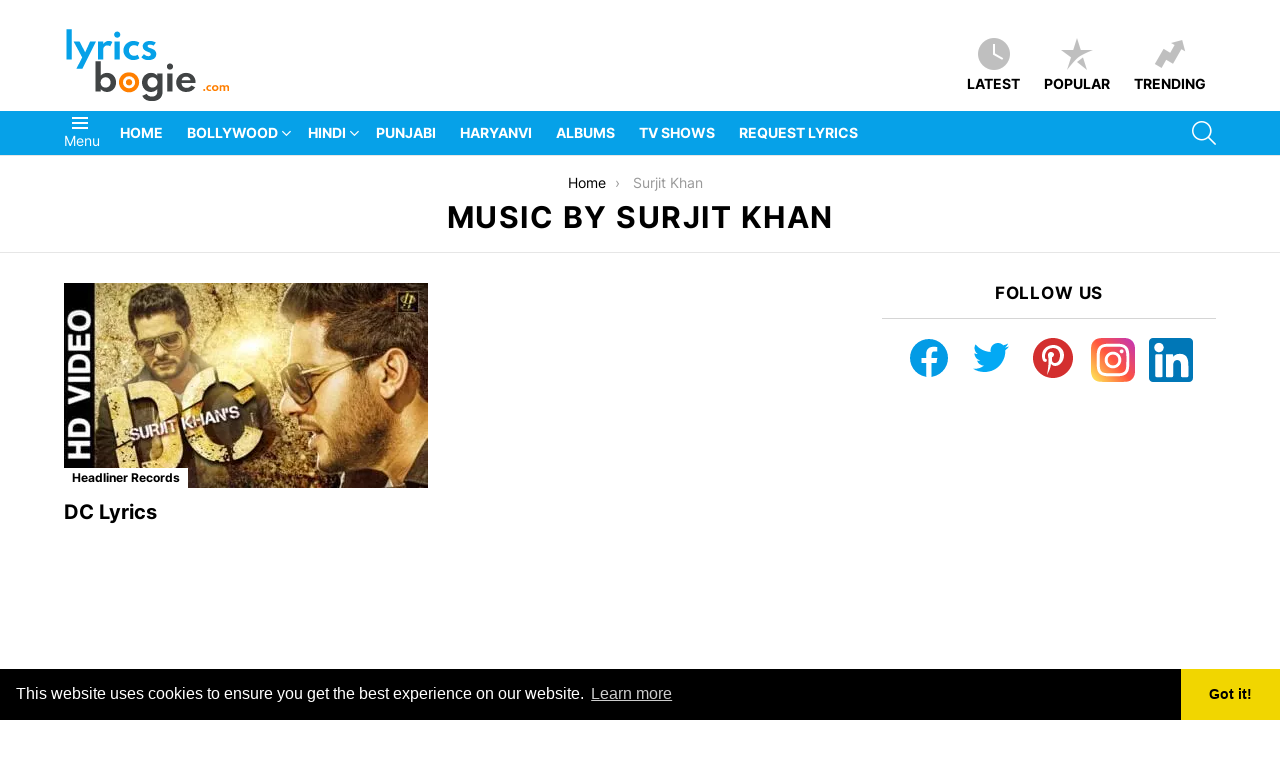

--- FILE ---
content_type: text/html; charset=UTF-8
request_url: https://www.lyricsbogie.com/music-director/surjit-khan/
body_size: 27951
content:
<!DOCTYPE html>
<!--[if IE 8]>
<html class="no-js g1-off-outside lt-ie10 lt-ie9" id="ie8" lang="en-US"><![endif]-->
<!--[if IE 9]>
<html class="no-js g1-off-outside lt-ie10" id="ie9" lang="en-US"><![endif]-->
<!--[if !IE]><!-->
<html class="no-js g1-off-outside" lang="en-US"><!--<![endif]-->
<head>
	<meta charset="UTF-8"/>
	<link rel="profile" href="https://gmpg.org/xfn/11" />
	<link rel="pingback" href=""/>

	<!-- Manifest added by SuperPWA - Progressive Web Apps Plugin For WordPress -->
<link rel="manifest" href="/superpwa-manifest.json">
<meta name="theme-color" content="#ffffff">
<meta name="mobile-web-app-capable" content="yes">
<meta name="apple-touch-fullscreen" content="yes">
<meta name="apple-mobile-web-app-title" content="LyricsBogie">
<meta name="application-name" content="LyricsBogie">
<meta name="apple-mobile-web-app-capable" content="yes">
<meta name="apple-mobile-web-app-status-bar-style" content="default">
<link rel="apple-touch-icon"  href="https://www.lyricsbogie.com/wp-content/uploads/2020/04/icon.png">
<link rel="apple-touch-icon" sizes="192x192" href="https://www.lyricsbogie.com/wp-content/uploads/2020/04/icon.png">
<!-- / SuperPWA.com -->
<meta name='robots' content='index, follow, max-image-preview:large, max-snippet:-1, max-video-preview:-1' />
	<style></style>
	
<meta name="viewport" content="initial-scale=1.0, minimum-scale=1.0, height=device-height, width=device-width" />
<link rel="preload" href="https://www.lyricsbogie.com/wp-content/themes/bimber/css/8.1/bimber/fonts/bimber.woff" as="font" type="font/woff2" crossorigin="anonymous"><link rel="preload" href="//www.lyricsbogie.com/wp-content/themes/bimber/css/spartanmb/spartanmb-semibold.woff" as="font" type="font/woff2" crossorigin="anonymous"><link rel="preload" href="//www.lyricsbogie.com/wp-content/themes/bimber/css/spartanmb/spartanmb-bold.woff" as="font" type="font/woff2" crossorigin="anonymous"><link rel="preload" href="//www.lyricsbogie.com/wp-content/themes/bimber/css/spartanmb/spartanmb-regular.woff" as="font" type="font/woff2" crossorigin="anonymous"><link href="//srv.clickfuse.com" rel="dns-prefetch"><link href="//maxcdn.bootstrapcdn.com" rel="dns-prefetch"><link href="//clients1.google.com" rel="dns-prefetch"><link href="//www.google-analytics.com" rel="dns-prefetch"><link href="//pixel.wp.com" rel="dns-prefetch"><link href="//stats.g.doubleclick.net" rel="dns-prefetch"><link href="//cse.google.com" rel="dns-prefetch"><link href="//i.ytimg.com" rel="dns-prefetch"><link href="//platform-api.sharethis.com" rel="dns-prefetch"><link href="//www.youtube.com" rel="dns-prefetch"><link href="//www.youtube-nocookie.com" rel="dns-prefetch"><link href="//pagead2.googlesyndication.com" rel="dns-prefetch"><link href="//googleads.g.doubleclick.net" rel="dns-prefetch"><link href="//www.googleadservices.com" rel="dns-prefetch">
	<!-- This site is optimized with the Yoast SEO Premium plugin v23.2 (Yoast SEO v26.8) - https://yoast.com/product/yoast-seo-premium-wordpress/ -->
	<title>Surjit Khan Songs Lyrics (Music Director) - Latest Hindi Songs Lyrics</title><link rel="preload" as="font" href="https://fonts.gstatic.com/s/inter/v13/UcC73FwrK3iLTeHuS_fvQtMwCp50KnMa25L7SUc.woff2" crossorigin><link rel="preload" as="font" href="https://fonts.gstatic.com/s/inter/v13/UcC73FwrK3iLTeHuS_fvQtMwCp50KnMa1ZL7.woff2" crossorigin><link rel="preload" as="font" href="https://www.lyricsbogie.com/wp-content/themes/bimber/css/8.6.3/bimber/fonts/bimber.woff" crossorigin><style id="wpr-usedcss">img.emoji{display:inline!important;border:none!important;box-shadow:none!important;height:1em!important;width:1em!important;margin:0 .07em!important;vertical-align:-.1em!important;background:0 0!important;padding:0!important}body{--wp--preset--color--black:#000000;--wp--preset--color--cyan-bluish-gray:#abb8c3;--wp--preset--color--white:#ffffff;--wp--preset--color--pale-pink:#f78da7;--wp--preset--color--vivid-red:#cf2e2e;--wp--preset--color--luminous-vivid-orange:#ff6900;--wp--preset--color--luminous-vivid-amber:#fcb900;--wp--preset--color--light-green-cyan:#7bdcb5;--wp--preset--color--vivid-green-cyan:#00d084;--wp--preset--color--pale-cyan-blue:#8ed1fc;--wp--preset--color--vivid-cyan-blue:#0693e3;--wp--preset--color--vivid-purple:#9b51e0;--wp--preset--gradient--vivid-cyan-blue-to-vivid-purple:linear-gradient(135deg,rgba(6, 147, 227, 1) 0%,rgb(155, 81, 224) 100%);--wp--preset--gradient--light-green-cyan-to-vivid-green-cyan:linear-gradient(135deg,rgb(122, 220, 180) 0%,rgb(0, 208, 130) 100%);--wp--preset--gradient--luminous-vivid-amber-to-luminous-vivid-orange:linear-gradient(135deg,rgba(252, 185, 0, 1) 0%,rgba(255, 105, 0, 1) 100%);--wp--preset--gradient--luminous-vivid-orange-to-vivid-red:linear-gradient(135deg,rgba(255, 105, 0, 1) 0%,rgb(207, 46, 46) 100%);--wp--preset--gradient--very-light-gray-to-cyan-bluish-gray:linear-gradient(135deg,rgb(238, 238, 238) 0%,rgb(169, 184, 195) 100%);--wp--preset--gradient--cool-to-warm-spectrum:linear-gradient(135deg,rgb(74, 234, 220) 0%,rgb(151, 120, 209) 20%,rgb(207, 42, 186) 40%,rgb(238, 44, 130) 60%,rgb(251, 105, 98) 80%,rgb(254, 248, 76) 100%);--wp--preset--gradient--blush-light-purple:linear-gradient(135deg,rgb(255, 206, 236) 0%,rgb(152, 150, 240) 100%);--wp--preset--gradient--blush-bordeaux:linear-gradient(135deg,rgb(254, 205, 165) 0%,rgb(254, 45, 45) 50%,rgb(107, 0, 62) 100%);--wp--preset--gradient--luminous-dusk:linear-gradient(135deg,rgb(255, 203, 112) 0%,rgb(199, 81, 192) 50%,rgb(65, 88, 208) 100%);--wp--preset--gradient--pale-ocean:linear-gradient(135deg,rgb(255, 245, 203) 0%,rgb(182, 227, 212) 50%,rgb(51, 167, 181) 100%);--wp--preset--gradient--electric-grass:linear-gradient(135deg,rgb(202, 248, 128) 0%,rgb(113, 206, 126) 100%);--wp--preset--gradient--midnight:linear-gradient(135deg,rgb(2, 3, 129) 0%,rgb(40, 116, 252) 100%);--wp--preset--font-size--small:13px;--wp--preset--font-size--medium:20px;--wp--preset--font-size--large:36px;--wp--preset--font-size--x-large:42px;--wp--preset--spacing--20:0.44rem;--wp--preset--spacing--30:0.67rem;--wp--preset--spacing--40:1rem;--wp--preset--spacing--50:1.5rem;--wp--preset--spacing--60:2.25rem;--wp--preset--spacing--70:3.38rem;--wp--preset--spacing--80:5.06rem;--wp--preset--shadow--natural:6px 6px 9px rgba(0, 0, 0, .2);--wp--preset--shadow--deep:12px 12px 50px rgba(0, 0, 0, .4);--wp--preset--shadow--sharp:6px 6px 0px rgba(0, 0, 0, .2);--wp--preset--shadow--outlined:6px 6px 0px -3px rgba(255, 255, 255, 1),6px 6px rgba(0, 0, 0, 1);--wp--preset--shadow--crisp:6px 6px 0px rgba(0, 0, 0, 1)}:where(.is-layout-flex){gap:.5em}:where(.is-layout-grid){gap:.5em}:where(.wp-block-post-template.is-layout-flex){gap:1.25em}:where(.wp-block-post-template.is-layout-grid){gap:1.25em}:where(.wp-block-columns.is-layout-flex){gap:2em}:where(.wp-block-columns.is-layout-grid){gap:2em}.wpp-list li{overflow:hidden;float:none;clear:both;margin-bottom:1rem}.wpp-list li:last-of-type{margin-bottom:0}abbr,address,article,aside,audio,body,canvas,center,cite,code,details,div,fieldset,figcaption,figure,font,footer,form,h1,h2,h3,header,hgroup,html,iframe,img,ins,label,legend,li,mark,nav,object,ol,p,section,span,summary,table,tbody,time,tr,ul,var,video{margin:0;padding:0;border-width:0;border-style:solid;outline:0;font-size:100%;vertical-align:baseline;background:0 0}article,aside,details,figcaption,figure,footer,header,hgroup,nav,section{display:block}body{line-height:1}ol,ul{list-style:none}ins{text-decoration:none}:root{--g1-rtxt-color:#333;--g1-itxt-color:#000;--g1-mtxt-color:#999;--g1-border-color:#e6e6e6;--g1-bg-color:#fff;--g1-bg-color-r:255;--g1-bg-color-g:255;--g1-bg-color-b:255;--g1-bg-tone-color:#f2f2f2;--g1-bg-alt-color:#ededed;--g1-cat-border-color:#fff;--g1-cat-bg-color:#fff;--g1-cat-txt-color:#000;--g1-reverse-border-color:#333;--g1-reverse-bg-color:#1a1a1a;--g1-reverse-itxt-color:#fff}body{background-color:#fff;color:#333;background-color:var(--g1-bg-color);color:var(--g1-rtxt-color)}ul{padding-left:2em;list-style-type:circle}ol{padding-left:2em;list-style-type:decimal}code{font-family:"Lucida Console",Courier,monospace}a{cursor:pointer;text-decoration:none;border-width:0;border-style:solid}a:active,a:hover{outline:0}cite{font-weight:400;font-style:italic}abbr{text-transform:uppercase}img{max-width:100%;height:auto}iframe,object,video{max-width:100%}table{border-collapse:collapse;border-spacing:0}ins{color:#333;background-color:#c1f7ff}mark{padding:0 .33em}figure{position:relative;margin-bottom:1.5rem}button::-moz-focus-inner,input::-moz-focus-inner{border:0;padding:0}input::-ms-clear{display:none}button,input,select,textarea{box-sizing:border-box;max-width:100%;margin:0;padding:6px;border-width:1px;border-style:solid;border-color:#e6e6e6;border-color:var(--g1-border-color);background-color:transparent;color:inherit;border-radius:4px;transition:border-color 375ms ease-in-out,background-color 375ms ease-in-out,color 375ms ease-in-out}[type=email],[type=number],[type=password],[type=search],[type=tel],[type=text],[type=url]{height:36px}[type=checkbox],[type=radio]{margin-right:6px;height:auto}[type=search]{-webkit-appearance:none}[type=search]::-webkit-search-cancel-button{-webkit-appearance:none;height:11px;width:11px;cursor:pointer;background-image:url("data:image/svg+xml,%3Csvg xmlns='http://www.w3.org/2000/svg' width='11' height='11' viewBox='0 0 11 11'%3E %3Cpath fill='%23808080' d='M5.5,0C2.5,0,0,2.5,0,5.5c0,3,2.5,5.5,5.5,5.5S11,8.5,11,5.5C11,2.5,8.5,0,5.5,0z M8,7.3 C8.2,7.5,8.2,7.8,8,8C7.8,8.2,7.5,8.2,7.3,8L5.5,6.2L3.7,8C3.5,8.2,3.2,8.2,3,8C2.8,7.8,2.8,7.5,3,7.3l1.8-1.8L3,3.7 C2.8,3.5,2.8,3.2,3,3s0.5-0.2,0.7,0l1.8,1.8L7.3,3C7.5,2.8,7.8,2.8,8,3c0.2,0.2,0.2,0.5,0,0.7L6.2,5.5L8,7.3z'/%3E %3C/svg%3E")}[type=button],[type=submit],button{width:auto;padding:5px 23px;border-width:2px;cursor:pointer;border-radius:4px;-webkit-appearance:none;-moz-appearance:none;appearance:none}select{padding:5px 24px 5px 8px;cursor:pointer;-webkit-appearance:none;-moz-appearance:none;appearance:none;background-position:calc(100% - 15px) 16px,calc(100% - 10px) 16px;background-image:linear-gradient(45deg,transparent 50%,currentColor 50%),linear-gradient(135deg,currentColor 50%,transparent 50%);background-size:5px 4px,5px 4px;background-repeat:no-repeat}select::-ms-expand{display:none}select[multiple]{-webkit-appearance:listbox;-moz-appearance:listbox;appearance:listbox;background-image:none;background-position:0 0}option{color:#000}optgroup{font-weight:700}textarea{width:100%}fieldset{display:table-column;min-width:inherit}input[type=email]:focus,input[type=number]:focus,input[type=password]:focus,input[type=search]:focus,input[type=tel]:focus,input[type=text]:focus,input[type=url]:focus,select:focus,textarea:focus{border-color:currentColor}button[disabled],input[disabled]{cursor:default;opacity:.666}::-webkit-input-placeholder{color:inherit;opacity:.33}::-moz-placeholder{color:inherit;opacity:.33}.g1-row{clear:both;box-sizing:border-box;position:relative;width:100%;margin:0 auto}.g1-row:after{display:table;clear:both;content:""}.g1-row .g1-row{width:auto;margin-left:-10px;margin-right:-10px}.g1-row-layout-page>.g1-row-background{background-color:#fff;background-color:var(--g1-bg-color)}.g1-row-inner{display:-ms-flexbox;display:-webkit-flex;display:flex;-ms-flex-wrap:wrap;-webkit-flex-wrap:wrap;flex-wrap:wrap;-ms-flex-align:stretch;-webkit-align-items:stretch;align-items:stretch;max-width:1182px;margin:0 auto;position:relative;z-index:1;font-size:0}.g1-row-background{overflow:hidden;margin:0 auto;position:absolute;z-index:-2;left:0;right:0;top:0;bottom:0}.g1-row-background-media{position:absolute;left:0;right:0;top:0;bottom:0}.g1-column{display:block;box-sizing:border-box;width:100%;padding:0 10px;margin:0 auto;position:relative;vertical-align:top;font-size:1rem}@media only screen and (max-width:800px){.g1-sidebar{margin-top:30px}.g1-footer{text-align:center}}@media only screen and (min-width:801px){.g1-row-inner{-ms-flex-wrap:none;-webkit-flex-wrap:nowrap;flex-wrap:nowrap}.g1-column-2of3{width:66.66667%}.g1-column-1of3{width:33.33333%}.g1-sidebar-padded{padding-left:20px}}.g1-primary-max{width:100%}.g1-row-padding-m{padding-top:30px;padding-bottom:0}.g1-current-background{background-color:#fff;background-color:var(--g1-bg-color)}#g1-breakpoint-desktop{min-width:1024px}body,button,html,input,select,textarea{font:400 14px/20px serif;font-family:Inter,sans-serif;-webkit-font-smoothing:antialiased;-moz-osx-font-smoothing:grayscale}label,legend{font:700 12px/16px serif;font-family:Inter,sans-serif;letter-spacing:normal;text-transform:none}.g1-mega{font:700 22px/1.11111 serif;font-family:Inter,sans-serif;color:#000;color:var(--g1-itxt-color);text-transform:none}.g1-alpha,h1{font:700 20px/1.067 serif;font-family:Inter,sans-serif;text-transform:none;color:#000;color:var(--g1-itxt-color)}.g1-beta,h2{font:700 19px/1.125 serif;font-family:Inter,sans-serif;text-transform:none;color:#000;color:var(--g1-itxt-color)}.g1-gamma,h3{font:700 17px/1.21053 serif;font-family:Inter,sans-serif;text-transform:none;color:#000;color:var(--g1-itxt-color)}.g1-delta{font:700 16px/1.25 serif;font-family:Inter,sans-serif;text-transform:none;color:#000;color:var(--g1-itxt-color)}.item-title{font:700 15px/18px serif;font-family:Inter,sans-serif;text-transform:none;color:#000;color:var(--g1-itxt-color)}@media only screen and (min-width:601px){.g1-delta{font-size:17px}.g1-gamma,h3{font-size:18px}.g1-beta,h2{font-size:20px}.g1-alpha,h1{font-size:22px}.g1-mega{font-size:24px}}@media only screen and (min-width:1025px){.g1-row .g1-row{margin-left:-15px;margin-right:-15px}.g1-column{padding-left:15px;padding-right:15px}.g1-sidebar-padded{padding-left:45px}.g1-delta{font-size:17px}.g1-gamma,h3{font-size:20px}.g1-beta,h2{font-size:23px}.g1-alpha,h1{font-size:30px}.g1-mega{font-size:35px}}.g1-alpha-2nd,.g1-delta-2nd{font-family:Inter,sans-serif;font-weight:700;text-transform:uppercase;letter-spacing:.05em}.g1-alpha-2nd,.g1-delta-2nd{margin-bottom:15px}.g1-alpha-2nd>span,.g1-delta-2nd>span{display:block;padding-bottom:15px;position:relative;text-align:center}.g1-alpha-2nd>span:after,.g1-delta-2nd>span:after{display:block;position:absolute;left:0;right:0;bottom:0;border-width:0 0 1px;border-style:solid;border-color:currentColor;content:"";opacity:.1667}address,figure,h1,h2,h3,legend,ol,p,table,ul{margin-bottom:20px}.g1-meta{font:400 14px/16px serif;font-family:Inter,sans-serif;text-transform:none;color:#999;color:var(--g1-mtxt-color)}.g1-meta a{color:#000;color:var(--g1-itxt-color)}[type=button],[type=submit],button{box-sizing:border-box;display:inline-block;position:relative;z-index:0;margin-right:.2px;text-decoration:none;text-align:center;vertical-align:middle;zoom:1;cursor:pointer;font:700 13px/22px serif;font-family:Inter,sans-serif;text-transform:uppercase;border-radius:4px;transition:border-color 175ms ease-in-out,background-color 175ms ease-in-out,color 175ms ease-in-out,padding 175ms ease-in-out}[type=button]:hover,[type=submit]:hover,button:hover{box-shadow:0 3px 6px -3px rgba(0,0,0,.333)}[type=button]:active,[type=submit]:active,button:active{box-shadow:inset 0 3px 6px -3px rgba(0,0,0,.333)}[type=button]:disabled,[type=submit]:disabled,button:disabled{filter:grayscale(100%);opacity:.333;box-shadow:none}.g1-button-m{padding:5px 18px;border-width:2px}.g1-button-simple{border-color:#000;border-color:var(--g1-itxt-color);background-color:transparent;color:#000;color:var(--g1-itxt-color)}.g1-button-s{padding:5px 14px;border-width:1px;font-size:11px;line-height:18px}.search-form{margin-bottom:1.5rem;position:relative}.search-form label{display:block}.search-form .screen-reader-text{position:absolute;clip:rect(1px,1px,1px,1px)}.search-form .search-field{width:100%;padding-right:40px}.search-form .search-submit{width:40px;padding-left:0;padding-right:0;position:absolute;right:0;left:auto;top:0;font-size:0;border-color:transparent;background-color:transparent;color:inherit;box-shadow:none;border-top-left-radius:0;border-bottom-left-radius:0;opacity:.666}.search-form .search-submit:hover{opacity:.999}.search-form .search-submit:before{font:16px/22px bimber;content:"\e016"}.search-form-wrapper{position:relative}table{border-color:#e6e6e6;border-color:var(--g1-border-color)}.g1-breadcrumbs{margin-bottom:10px}.g1-breadcrumbs ol{margin:0;padding:0;list-style:none}.g1-breadcrumbs-label{margin:0;position:absolute!important;clip:rect(1px,1px,1px,1px)}.g1-breadcrumbs-item{display:inline-block;margin-right:.333em;vertical-align:top}.g1-breadcrumbs-item+.g1-breadcrumbs-item:before{display:inline-block;margin-right:inherit;content:"\203a"}.g1-breadcrumbs-with-ellipsis .g1-breadcrumbs-item{max-width:10em;overflow:hidden;text-overflow:ellipsis;white-space:nowrap}@media only screen and (min-width:801px){.g1-breadcrumbs-item{margin-right:.666em}.g1-breadcrumbs-with-ellipsis .g1-breadcrumbs-item{max-width:20em}}.g1-pagination-end{display:none;text-align:center}.g1-newsletter{margin-bottom:30px;text-align:center}.g1-newsletter label{overflow:hidden;width:1px;height:1px;position:absolute;clip:rect(1px,1px,1px,1px)}.g1-newsletter label:last-child{overflow:visible;width:auto;height:auto;position:static}.g1-newsletter [type=email],.g1-newsletter [type=submit],.g1-newsletter [type=text],.g1-newsletter select{width:100%;text-align:center}.g1-newsletter [type=email]:focus,.g1-newsletter [type=text]:focus,.g1-newsletter select:focus{text-align:left}.entry-featured-media{margin-bottom:1.5rem}.entry-featured-media .g1-frame{background-color:#e6e6e6;background-color:var(--g1-border-color)}.entry-featured-media img{width:100%}.entry-featured-media .wp-block-embed{margin-bottom:0}.entry-category{display:inline-block;position:relative;padding:2px 8px;border-width:0;font-size:12px;line-height:16px;font-family:Inter,sans-serif;font-weight:700;text-transform:none;vertical-align:middle;pointer-events:auto;border-style:solid;text-shadow:none;border-color:#fff;background-color:#fff;color:#000;border-color:var(--g1-cat-border-color);background-color:var(--g1-cat-bg-color);color:var(--g1-cat-txt-color);transition:border-color 375ms ease-in-out,background-color 375ms ease-in-out,color 375ms ease-in-out}.entry-categories{display:inline-block;margin:0 0 16px}.entry-categories-label{display:none}.entry-flag{display:block;box-sizing:border-box;position:relative;top:0;width:40px;height:40px;vertical-align:top;font-size:0;line-height:40px;text-align:center;border-style:solid;border-radius:50%;border-color:#ff0036;background-color:#ff0036;color:#fff}.entry-flag:before{display:block;position:absolute;left:0;right:0;top:50%;margin-top:-.5em;text-align:center;font-size:24px;line-height:1;font-family:bimber;font-weight:400;content:""}a.entry-flag{pointer-events:auto}.entry-flag-latest{border-color:grey;background-color:grey;color:#fff}.entry-flag-latest:before{content:"\e017"}.entry-flag-popular{border-color:#ff577b;background-color:#ff577b;color:#fff}.entry-flag-popular:before{content:"\e015"}.entry-flag-trending{border-color:#bf0029;background-color:#bf0029;color:#fff}.entry-flag-trending:before{content:"\e030"}.menu-item>a .entry-flag{width:50px;height:50px;line-height:50px;margin:0 auto 12px;border-radius:50%}a.entry-flag{transition:top 175ms ease-in-out}a.entry-flag:hover{top:-5px}.entry-before-title .entry-categories{vertical-align:middle}.entry-title>a{color:inherit}.entry-content{overflow-wrap:break-word;word-wrap:break-word;word-break:break-word}.entry-content::after{clear:both;display:table;content:""}.entry-content video{width:100%;margin-bottom:1.5rem}.entry-todome{display:-ms-flexbox;display:-webkit-flex;display:flex;-ms-flex-wrap:wrap;-webkit-flex-wrap:wrap;flex-wrap:wrap;-ms-flex-align:center;-webkit-align-items:center;align-items:center;padding-top:6px;position:relative}.entry-todome>:first-child:before{display:block;height:0;border-width:1px 0 0;position:absolute;left:0;right:0;top:-1px;border-style:solid;opacity:.1667;content:""}.entry-tpl-grid{width:100%;margin-bottom:30px;position:relative}.entry-tpl-grid .entry-featured-media{margin-bottom:0}.entry-tpl-grid .entry-body:hover{z-index:10}.entry-tpl-grid .entry-header{position:relative}.entry-tpl-grid .entry-before-title{box-sizing:border-box;font-size:0;line-height:20px}.entry-tpl-grid .entry-featured-media~.entry-body .entry-before-title{position:absolute;z-index:5;left:0;right:0;bottom:100%}.entry-tpl-grid .entry-categories{display:inline-block;margin-top:0;margin-bottom:0}.entry-tpl-grid .entry-title{padding-top:12px}.entry-tpl-grid .entry-title{margin-bottom:12px}.entry-tpl-grid .entry-featured-media{z-index:1}.entry-tpl-grid .entry-body{position:relative;z-index:2}@media only screen and (min-width:601px){.g1-wrapper-with-stickies{padding-left:86px}.g1-wrapper-with-stickies:after{display:table;clear:both;content:""}.g1-wrapper-with-stickies .entry-actions{width:66px;float:left;margin-left:-86px;position:-webkit-sticky;position:sticky;top:10px}}@media only screen and (min-width:1025px){.g1-wrapper-with-stickies{padding-left:96px}.g1-wrapper-with-stickies .entry-actions{margin-left:-96px}}@media only screen and (max-width:600px){.entry-tpl-index-stickies .entry-featured-media{margin-left:-10px;margin-right:-10px}}.entry-tpl-index-stickies .entry-actions{border-width:1px 0 0;border-style:solid;border-color:#e6e6e6}@media only screen and (min-width:1025px){.entry-tpl-index-stickies{padding-left:120px}.entry-tpl-index-stickies:after{display:table;clear:both;content:""}.entry-tpl-index-stickies .entry-actions{float:left;position:-webkit-sticky;position:sticky;z-index:3;top:0;width:110px;border-width:0;margin-left:-120px}.entry-tpl-feat-stickies>.entry-body:after{display:table;clear:both;content:""}.entry-tpl-feat-stickies>.entry-body .entry-actions{position:-webkit-sticky;position:sticky;float:left;width:110px;border-width:0;margin-left:-120px;top:10px}}.g1-collection{clear:both;margin:0 auto}.g1-collection:after{clear:both;display:table;content:""}.g1-collection-viewport{clear:both;margin-left:-10px;margin-right:-10px}.g1-collection-items{clear:both;margin:0;padding:0;list-style:none;font-size:0;counter-reset:g1-collection-item-counter}.g1-collection-item{display:inline-block;box-sizing:border-box;width:100%;margin:0;padding:0 10px;vertical-align:top;font-size:1rem}.g1-collection-item-1of3{width:100%}@media only screen and (min-width:601px){.g1-collection-columns-2 .g1-collection-item{width:50%}}@media only screen and (min-width:1025px){.g1-collection-viewport{margin-left:-15px;margin-right:-15px}.g1-collection-item{padding:0 15px}}.g1-collection-more{overflow:hidden;margin-bottom:3rem;position:relative;text-align:center;padding-top:10px;border-width:1px 0 0;border-style:solid;border-color:#e6e6e6;border-color:var(--g1-border-color)}.flickity-enabled{position:relative}.flickity-enabled:focus{outline:0}.g1-sidebar .widget{margin-bottom:45px}.widget_nav_menu ul{margin:0;padding:0;list-style:none}.widget_nav_menu ul a{display:block;box-sizing:border-box;padding-left:20px;position:relative;color:inherit}.widget_nav_menu ul a:before{display:inline-block;position:absolute;left:0;right:auto;vertical-align:middle;font-size:16px;font-family:bimber;content:""}.widget_nav_menu ul a:after{display:table;clear:both;content:""}.widget_nav_menu ul a .g1-meta{float:right;line-height:inherit;opacity:.666}.widget_nav_menu ul a:hover{color:#000;color:var(--g1-itxt-color)}.widget_nav_menu>ul{margin-bottom:1.5rem}.widget_nav_menu ul ul{margin-top:.75em;margin-bottom:.75em}.widget_nav_menu ul ul a{margin-left:20px}.widget_nav_menu ul ul ul a{margin-left:40px}.g1-sticky-widget{position:-webkit-sticky;position:sticky}.page-header{padding-top:20px;position:relative;z-index:5}.page-header>.g1-row-background{border-width:0 0 1px;border-style:solid;border-color:#e6e6e6;border-color:var(--g1-border-color)}.page-title{margin-bottom:20px;padding-bottom:0;border-width:0}.page-title:after{display:none}.page-header-01{text-align:center}body.tag .archive-title:before{content:"#"}figcaption{padding:.5em 10px 0 0;text-align:center;font:12px/16px serif;font-family:Inter,sans-serif;text-transform:none;color:#999;color:var(--g1-mtxt-color)}figcaption a{color:#000;color:var(--g1-itxt-color)}.g1-frame{display:block}.g1-frame-inner{display:block;overflow:hidden;width:100%;position:relative}.g1-frame-inner img{display:block}.g1-frame-icon{display:none;box-sizing:border-box;width:60px;height:60px;margin-top:-30px;margin-left:-30px;position:absolute;z-index:1;left:50%;right:auto;top:50%;font-size:18px;line-height:60px;font-weight:500;text-align:center;letter-spacing:-.05em;border-radius:50%;color:#fff;text-shadow:1px 1px 0 rgba(0,0,0,.2)}.g1-frame-icon:before{display:block;position:absolute;z-index:-1;left:0;right:0;top:0;bottom:0;font-size:60px;font-family:bimber;font-style:normal;text-shadow:0 0 40px rgba(0,0,0,.666);opacity:.8}.g1-box{box-sizing:border-box;position:relative;text-align:center;padding:45px 30px 1px}.g1-box:after{display:block;width:100%;height:0;margin-top:35px;content:""}.widget.g1-box{padding-top:45px;padding-bottom:1px}.g1-box-inner{position:relative;z-index:3}.g1-box-background{position:absolute;z-index:1;top:0;bottom:0;left:0;right:0;border-radius:0}.g1-box-tpl-frame .g1-box-background:before{display:block;position:absolute;z-index:1;left:0;right:0;top:0;bottom:0;background-color:currentColor;opacity:.1;content:""}.g1-box-tpl-frame .g1-box-background:after{display:block;position:absolute;z-index:2;left:10px;right:10px;top:10px;bottom:10px;border-radius:3px;box-shadow:0 3px 7px rgba(0,0,0,.07);background-color:inherit;content:""}.g1-box-icon{display:block;width:40px;height:40px;margin:0 auto;position:absolute;z-index:5;top:-10px;left:0;right:0;pointer-events:none;text-align:center;font:24px/40px bimber;border-radius:50%}.g1-box-icon:before{content:"\e012"}.g1-box-inner header{overflow:hidden;position:absolute;width:1px;height:1px;clip:rect(1px,1px,1px,1px)}@media only screen and (min-width:1025px){.g1-box{padding-left:34px;padding-right:34px}}.g1-link-toggle{display:none;position:absolute;left:50%;right:auto;bottom:0;width:0;height:0;margin-left:-6px;border-width:6px;border-style:solid;border-color:transparent transparent currentColor;content:""}.g1-hamburger{display:block;float:left;padding:4px 0;margin-right:20px;z-index:1;cursor:pointer;color:inherit}.g1-hamburger-icon{display:block;font:32px/1 bimber;text-align:center}.g1-hamburger-icon:before{display:inline;content:"\e018"}.g1-hamburger-s .g1-hamburger-icon{width:32px;font-size:16px;line-height:16px}.menu-item{position:relative}.menu-item>a{display:block;position:relative;line-height:1.25;color:inherit;transition:border-color 375ms ease-in-out,background-color 375ms ease-in-out,color 375ms ease-in-out}.menu-item>a:before{display:none}.menu-item>a mark{visibility:visible;display:inline-block;min-width:1em;padding:2px 6px;margin-left:4px;vertical-align:top;font-size:9px;line-height:11px;font-weight:600;letter-spacing:.1em;text-align:center;border-radius:10px;border-color:#000;background-color:#000;color:#fff}.menu-item-has-children>a{padding-right:20px;position:relative}.menu-item-has-children>a:after{display:inline-block;margin-top:-.5em;vertical-align:middle;position:absolute;right:0;left:auto;top:50%;font:16px/1 bimber;text-transform:none;letter-spacing:normal;content:"\e000"}.menu-item-has-children .sub-menu .g1-link-toggle{display:none}.menu-item-g1-standard .sub-menu .menu-item-has-children>a:after{position:absolute;margin-left:0;left:calc(100% - 20px - 6px);right:auto;content:""}.menu-item-g1-mega .sub-menu .menu-item-has-children>a:after{display:none}.mtm-drop-expanded>a:after{content:"\e002"}.g1-menu-item-helper{margin-bottom:6px}.g1-menu-item-helper>.mtm-link{font-size:13px;line-height:15px;font-family:Inter,sans-serif;font-weight:400;text-transform:uppercase;letter-spacing:.05em;opacity:.666}.menu-item-g1-mega .g1-menu-item-helper{display:none!important}.sub-menu{margin:0;padding:15px 0;list-style:none}.sub-menu .menu-item>a{display:block}.sub-menu>.menu-item>a,.sub-menu>.menu-item>button{padding:4px 20px;padding-right:26px;font-size:13px;font-family:Inter,sans-serif;font-weight:400;text-transform:none;letter-spacing:-.03em}.g1-canvas .sub-menu{display:none}.menu-item-g1-mega{position:static}.menu-item-g1-mega .sub-menu .sub-menu .sub-menu{margin-left:10px}.g1-dropable .menu-item-g1-standard .sub-menu{display:none;box-sizing:border-box;position:absolute;z-index:10;left:0;right:auto;width:240px;padding:20px 0;box-shadow:0 15px 45px 15px rgba(0,0,0,.07)}.g1-dropable .menu-item-g1-standard .sub-menu .sub-menu{left:100%;right:auto;top:-20px}.g1-dropable .menu-item-g1-mega>a .g1-link-toggle{border-color:transparent transparent #fff;border-color:transparent transparent var(--g1-bg-color)}.g1-hoverable .g1-dropable .menu-item:hover,.mtm-drop-expanded{z-index:1}.g1-hoverable .g1-dropable .menu-item:hover>.sub-menu,.mtm-drop-expanded>.sub-menu{display:block}.g1-hoverable .g1-dropable .menu-item:hover>a>.g1-link-toggle{display:block}.g1-dropable .menu-item-g1-standard .sub-menu,.g1-dropable .menu-item>a>.g1-link-toggle{display:block;visibility:hidden;opacity:0;-webkit-transform:translate(0,30px);-moz-transform:translate(0,30px);-ms-transform:translate(0,30px);-o-transform:translate(0,30px);transform:translate(0,30px);transition:visibility 0s .55s,opacity 375ms ease-in-out 175ms,transform 375ms ease-in-out 175ms;-webkit-backface-visibility:hidden;-moz-backface-visibility:hidden}.g1-dropable .mtm-drop-expanded>.sub-menu,.g1-dropable .mtm-drop-expanded>a>.g1-link-toggle,.g1-hoverable .g1-dropable .menu-item-g1-standard .menu-item:hover>.sub-menu,.g1-hoverable .g1-dropable .menu-item-g1-standard:hover>.sub-menu,.g1-hoverable .g1-dropable .menu-item:hover>a>.g1-link-toggle{visibility:visible;opacity:1;-webkit-transform:translate(0,0);-moz-transform:translate(0,0);-ms-transform:translate(0,0);-o-transform:translate(0,0);transform:translate(0,0);transition:visibility 0s ease-in-out 175ms,opacity 375ms ease-in-out 175ms,transform 375ms ease-in-out 175ms}html{height:100%}.g1-body-inner{position:relative;z-index:1}.g1-canvas-overlay{display:block;visibility:hidden;width:100%;position:absolute;z-index:998;top:0;bottom:0;cursor:pointer;transition:visibility 0s .5s,opacity .5s cubic-bezier(.735,.185,.41,1.245);-webkit-backface-visibility:hidden;backface-visibility:hidden;background-color:#000;opacity:0}.g1-canvas{width:0;position:fixed;z-index:3;top:0;bottom:0;left:0;right:auto;overscroll-behavior:contain;transition:width .5s ease-in-out;background-color:#fff}.g1-canvas-inner{width:320px;position:absolute;z-index:1;left:auto;right:0;top:0;bottom:0}.g1-canvas-content{padding:48px 30px 30px;position:absolute;z-index:3;left:0;right:0;top:0;bottom:0;overflow-y:auto;-ms-overflow-style:none;-ms-overflow-style:-ms-autohiding-scrollbar}.g1-canvas-background{overflow:hidden;margin:0 auto;position:absolute;z-index:1;left:0;right:0;top:0;bottom:0}.g1-canvas-toggle{box-sizing:border-box;display:block;width:44px;height:28px;margin-left:-22px;position:absolute;z-index:4;left:50%;right:auto;top:10px;font-size:0;line-height:0;text-align:center;border-radius:4px;color:#000;transition:border-color 375ms ease-in-out,background-color 375ms ease-in-out,color 375ms ease-in-out,opacity 375ms ease-in-out;-webkit-backface-visibility:hidden;-moz-backface-visibility:hidden;backface-visibility:hidden}.g1-canvas-toggle:hover{opacity:.666}.g1-canvas-toggle:before{display:inline-block;position:absolute;left:0;right:auto;top:50%;width:100%;margin-top:-.5em;font:24px/26px bimber;content:"\e01b"}@media only screen and (max-width:1024px){html.g1-off-global body{height:100%;touch-action:none}html.g1-off-global .g1-canvas{width:320px;-webkit-overflow-scrolling:touch;transition:width .5s ease-in-out}html.g1-off-global .g1-canvas-overlay{display:block;visibility:visible;opacity:.666;transition:visibility .5s,opacity .5s cubic-bezier(.735,.185,.41,1.245)}}.g1-canvas .g1-quick-nav{margin-bottom:1.5rem}.g1-primary-nav{margin-bottom:1.5rem}.g1-primary-nav-menu{margin:0;padding:0;list-style:none}.g1-primary-nav-menu>.menu-item{display:block;font-size:1rem;text-align:left}.g1-primary-nav-menu>.menu-item>a{display:block;padding:4px 0;font-size:14px;line-height:1;font-family:Inter,sans-serif;font-weight:700;text-transform:uppercase;letter-spacing:normal}.g1-secondary-nav{margin-bottom:1.5rem}.g1-quick-nav{clear:both}.g1-quick-nav-menu>.menu-item>a{font-size:14px;font-family:Inter,sans-serif;font-weight:700;line-height:1.125;text-transform:uppercase;letter-spacing:normal}#page .g1-quick-nav-menu{display:-ms-flexbox;display:-webkit-flex;display:flex;-ms-flex-wrap:wrap;-webkit-flex-wrap:wrap;flex-wrap:wrap;margin:0;padding:0;list-style:none;text-align:center}#page .g1-quick-nav-menu>.menu-item{display:inline-block;margin:6px 0;-webkit-flex:1 0 auto;-ms-flex:1 0 auto;flex:1 0 auto}#page .g1-quick-nav-menu>.menu-item>a{display:block;padding:0 5px}#page .g1-quick-nav-short .menu-item .entry-flag{width:1em;height:1em;margin-bottom:.2em;font-size:16px;line-height:1;border-color:transparent;background-color:transparent;background-image:none;color:currentColor}#page .g1-quick-nav-short .menu-item .entry-flag:before{font-size:inherit;opacity:.25;transition:opacity 375ms ease-in-out}#page .g1-quick-nav-short .menu-item:hover .entry-flag:before{opacity:.99}.g1-drop{display:inline-block;margin-bottom:1.5rem}.g1-drop-toggle{display:none;position:relative;z-index:2;cursor:pointer;transition:border-color 375ms ease-in-out,background-color 375ms ease-in-out,color 375ms ease-in-out,opacity 375ms ease-in-out}.g1-drop-toggle-icon{display:inline-block;width:32px;margin-right:6px;font:32px/50px bimber;text-align:center;vertical-align:middle}.g1-drop-toggle-icon:before{display:block;content:"\e01f"}.g1-drop-toggle-text{display:inline-block;font-size:10px;font-family:Inter,sans-serif;font-weight:700;text-transform:uppercase;letter-spacing:.1em;vertical-align:middle}.g1-drop-toggle-arrow{display:none;position:absolute;z-index:2;left:50%;right:auto;bottom:0;width:0;height:0;margin-left:-6px;border-width:6px;border-style:solid;border-color:transparent transparent #fff;border-color:transparent transparent var(--g1-bg-color);content:""}.g1-drop-toggle:last-child>.g1-drop-toggle-arrow{display:none!important}.g1-drop-icon .g1-drop-toggle-icon{margin-right:0}.g1-drop-icon .g1-drop-toggle-text{overflow:hidden;width:1px;height:1px;position:absolute;clip:rect(1px,1px,1px,1px)}.g1-drop-content{display:block;box-sizing:border-box;border-radius:0}.g1-dropable .g1-drop{margin-left:10px;vertical-align:top}.g1-dropable .g1-drop-toggle{display:inline-block}.g1-dropable .g1-drop-content{display:none;position:absolute;z-index:8;left:0;right:0;background-color:#fff;background-color:var(--g1-bg-color);box-shadow:0 15px 45px 15px rgba(0,0,0,.07)}.g1-dropable .g1-drop-expanded .g1-drop-content,.g1-hoverable .g1-dropable .g1-drop:hover .g1-drop-content{display:block}@media only screen and (min-width:1025px){html.g1-off-outside.g1-off-global-desktop body{height:100%;touch-action:none}html.g1-off-outside.g1-off-global-desktop .g1-canvas{width:320px;-webkit-overflow-scrolling:touch;transition:width .5s ease-in-out}html.g1-off-outside.g1-off-global-desktop .g1-canvas-overlay{display:block;visibility:visible;opacity:.666;transition:visibility .5s,opacity .5s cubic-bezier(.735,.185,.41,1.245)}#page .g1-quick-nav{display:block;clear:none;float:right;padding-top:0;padding-bottom:0}#page .g1-quick-nav .g1-quick-nav-menu{display:block}#page .g1-quick-nav .g1-quick-nav-menu>.menu-item>a{padding:0 10px}#page .g1-quick-nav-short .menu-item .entry-flag{font-size:32px}.g1-dropable .g1-drop{position:relative}.g1-dropable .g1-drop-content{width:320px;left:0;right:auto;top:100%}.g1-dropable .g1-drop-before .g1-drop-content{right:0;left:auto}#page{display:-ms-flexbox;display:-webkit-flex;display:flex;-webkit-flex-direction:column;-ms-flex-direction:column;flex-direction:column;-ms-flex-wrap:none;-webkit-flex-wrap:nowrap;flex-wrap:nowrap;min-height:100vh}#page>#primary.g1-primary-max{-webkit-flex:1 1 auto;-ms-flex:1 1 auto;flex:1 1 auto}}.g1-drop-m .g1-drop-toggle-icon{width:24px;font-size:24px;line-height:40px}.g1-drop-the-search .g1-drop-toggle-icon:before{content:"\e016"}.g1-dropable .g1-drop-the-search .search-form-wrapper{width:auto}.g1-dropable .g1-drop-the-search .search-form{margin:20px 30px}.g1-dropable .g1-drop-with-anim>.g1-drop-content,.g1-dropable .g1-drop-with-anim>.g1-drop-toggle>.g1-drop-toggle-arrow{display:block;visibility:hidden;opacity:0;-webkit-transform:translate(0,20px);-moz-transform:translate(0,20px);-ms-transform:translate(0,20px);-o-transform:translate(0,20px);transform:translate(0,20px);transition:visibility 0s .55s,opacity 375ms ease-in-out 175ms,transform 375ms ease-in-out 175ms;-webkit-backface-visibility:hidden;-moz-backface-visibility:hidden}.g1-dropable .g1-drop-with-anim.g1-drop-expanded>.g1-drop-content,.g1-dropable .g1-drop-with-anim.g1-drop-expanded>.g1-drop-toggle>.g1-drop-toggle-arrow,.g1-hoverable .g1-dropable .g1-drop-with-anim:hover>.g1-drop-content,.g1-hoverable .g1-dropable .g1-drop-with-anim:hover>.g1-drop-toggle>.g1-drop-toggle-arrow{visibility:visible;opacity:1;-webkit-transform:translate(0,0);-moz-transform:translate(0,0);-ms-transform:translate(0,0);-o-transform:translate(0,0);transform:translate(0,0);transition:visibility 0s ease-in-out 175ms,opacity 375ms ease-in-out 175ms,transform 375ms ease-in-out 175ms}.g1-sticky-top-wrapper{clear:both;position:static;position:-webkit-sticky;position:sticky;left:0;right:0;top:0}.site-title{margin-bottom:0;color:inherit}.site-title>a{color:inherit}.g1-logo-wrapper{display:block;position:relative}.g1-logo-wrapper .g1-logo{display:block}picture.g1-logo{line-height:0}.g1-id{margin:15px auto;z-index:1}.g1-hb-row{position:relative;z-index:50;box-sizing:border-box;width:100%}.g1-hb-row>.g1-row-inner{position:static}.g1-hb-row>.g1-row-inner>.g1-column{position:static}.g1-hb-row>.g1-row-inner:after{display:table;clear:both;content:""}.g1-hb-row .g1-hamburger{margin-right:10px}.g1-hb-row .g1-drop{margin-bottom:0}.g1-hb-row .g1-quick-nav{float:none}.g1-hb-row .g1-primary-nav,.g1-hb-row .g1-secondary-nav{margin-bottom:0}.g1-hb-row .g1-primary-nav-menu>.menu-item{display:inline-block;vertical-align:top}.g1-hb-row .g1-primary-nav-menu>.menu-item>a{padding:7px 10px;line-height:16px}.g1-hb-row .g1-primary-nav-menu>.menu-item-has-children>a{padding-right:16px}.g1-hb-row-3{z-index:55}.g1-hb-row-2{z-index:60}.g1-hb-row-1{z-index:65}.g1-hb-row .g1-column{width:100%;display:-ms-flexbox;display:-webkit-flex;display:flex;-ms-flex-wrap:none;-webkit-flex-wrap:nowrap;flex-wrap:nowrap;-ms-flex-pack:justify;-webkit-justify-content:space-between;justify-content:space-between;-ms-flex-align:center;-webkit-align-items:center;align-items:center}.g1-bin{display:-ms-flexbox;display:-webkit-flex;display:flex;-ms-flex-align:center;-webkit-align-items:center;align-items:center}.g1-bin-align-left{-ms-flex-pack:start;-webkit-justify-content:flex-start;justify-content:flex-start}.g1-bin-align-center{-ms-flex-pack:center;-webkit-justify-content:center;justify-content:center}.g1-bin-align-right{-ms-flex-pack:end;-webkit-justify-content:flex-end;justify-content:flex-end}.g1-bin-align-center .g1-logo{margin-left:auto;margin-right:auto}.g1-bin-grow-on{-webkit-flex:1 1 0;-ms-flex:1 1 0;flex:1 1 0}.g1-bin-grow-off{-webkit-flex:0 0 auto;-ms-flex:0 0 auto;flex:0 0 auto}.g1-bin-1 .g1-id,.g1-bin-1 .g1-primary-nav,.g1-bin-1 .g1-quick-nav,.g1-bin-1 .g1-secondary-nav{margin-right:20px;margin-left:0}.g1-bin-1 .g1-drop,.g1-bin-1 .g1-hamburger{margin-right:10px;margin-left:0}.g1-bin-2 .g1-id,.g1-bin-2 .g1-primary-nav,.g1-bin-2 .g1-quick-nav,.g1-bin-2 .g1-secondary-nav{margin-right:10px;margin-left:10px}.g1-bin-2 .g1-drop,.g1-bin-2 .g1-hamburger{margin-right:5px;margin-left:5px}.g1-bin-3 .g1-id,.g1-bin-3 .g1-primary-nav,.g1-bin-3 .g1-quick-nav,.g1-bin-3 .g1-secondary-nav{margin-right:0;margin-left:20px}.g1-bin-3 .g1-drop,.g1-bin-3 .g1-hamburger{margin-right:0;margin-left:10px}.g1-hb-row-normal{display:none}@media only screen and (min-width:1025px){.g1-hb-row-mobile{display:none}.g1-hb-row-normal{display:block}html.g1-popup-visible{overflow:hidden}}.g1-hb-row-mobile .g1-id{text-align:center}.g1-hb-row-mobile .g1-quick-nav{width:100%}.g1-hb-row .g1-dropable .g1-bin-1 .g1-drop-content{left:0;right:auto}.g1-hb-row .g1-dropable .g1-bin-2 .g1-drop-content,.g1-hb-row .g1-dropable .g1-bin-3 .g1-drop-content{left:auto;right:0}.g1-hb-row .search-form-wrapper{max-width:100%;width:300px}.g1-hb-row .search-form{margin-bottom:0}#primary,#secondary{font-size:1rem;text-align:left}.g1-prefooter{padding-top:3rem;z-index:0}.g1-prefooter .widget{margin-bottom:3rem}.g1-footer{padding-top:15px;z-index:0;font-family:Inter,sans-serif}.g1-footer .g1-column{font-size:12px;line-height:1.5}.g1-prefooter+.g1-footer:before{display:block;position:absolute;z-index:1;left:0;right:0;top:0;height:0;border-width:1px 0 0;border-style:solid;content:"";border-color:currentColor;opacity:.1667}.g1-footer-text{box-sizing:border-box;margin-bottom:15px}@media only screen and (min-width:801px){.g1-footer-text{width:50%;padding-right:15px;float:left}}.instagram-media{min-width:298px!important;border-width:1px!important;border-style:solid!important;border-radius:0!important;box-shadow:none!important;border-color:#e6e6e6!important}.instagram-media{position:inherit!important}.g1-back-to-top{display:block;visibility:hidden;width:28px;height:28px;border-width:1px;overflow:hidden;position:fixed;right:10px;left:auto;bottom:10px;z-index:999;text-indent:100%;white-space:nowrap;border-style:solid;border-color:transparent;background-color:#000;color:#fff;opacity:.5;border-radius:4px;transition:opacity 375ms ease-in-out}.g1-back-to-top:before{display:block;position:absolute;top:50%;left:0;right:auto;width:100%;margin-top:-.5em;text-indent:0;text-align:center;font:16px/1 bimber;content:"\e00f"}.g1-back-to-top:hover{background-color:#000;color:#fff;opacity:.75}@media only screen and (min-width:801px){.g1-back-to-top{width:34px;height:34px}}.cssanimations .g1-back-to-top-on{display:block;visibility:visible;-webkit-transform:translate(0,0);-moz-transform:translate(0,0);-ms-transform:translate(0,0);-o-transform:translate(0,0);transform:translate(0,0);transition:transform .35s ease-in-out;-webkit-backface-visibility:hidden}.cssanimations .g1-back-to-top-off{visibility:hidden;-webkit-transform:translate(0,72px);-moz-transform:translate(0,72px);-ms-transform:translate(0,72px);-o-transform:translate(0,72px);transform:translate(0,72px);transition:visibility 0s .35s,transform .35s ease-in-out}.g1-dark .g1-current-background{background-color:#1a1a1a}.adsbygoogle{color:inherit;background:0 0}.g1-popup-closer{display:block;padding:10px;position:absolute;right:5px;left:auto;top:5px;font-size:0;line-height:0;border-radius:50%;border-color:#f2f2f2;border-color:var(--g1-bg-tone-color);background-color:#f2f2f2;background-color:var(--g1-bg-tone-color);color:#000;color:var(--g1-itxt-color);transition:border-color 375ms ease-in-out,background-color 375ms ease-in-out,color 375ms ease-in-out}.g1-popup-closer:before{display:block;font:16px/1 bimber;content:"\e01b"}.g1-popup-closer:hover{border-color:#1a1a1a;background-color:#1a1a1a;color:#fff}.g1-popup-newsletter .g1-newsletter{display:-ms-flexbox;display:-webkit-flex;display:flex;-ms-flex-align:center;-webkit-align-items:center;align-items:center;margin-bottom:0;box-shadow:0 5px 20px rgba(0,0,0,.1)}.g1-slideup-newsletter{display:block;position:relative;max-width:728px;width:100%;margin:0 auto;padding:0 20px;border-top-left-radius:0;border-top-right-radius:0;box-shadow:0 5px 20px rgba(0,0,0,.1);background-color:#fff;background-color:var(--g1-bg-color)}.g1-slideup-newsletter header{display:none}.g1-slideup-newsletter-closer{display:inline-block;padding:18px;position:absolute;top:40px;right:0;left:auto;font-size:0;line-height:0;color:#fff}.g1-slideup-newsletter-closer:before{display:inline-block;width:1em;font:24px/1 bimber;content:"\e01b"}.g1-menu{padding-left:0;padding-right:0;list-style:none}.g1-menu-v{text-align:left}.g1-menu-v>.menu-item{display:block}.g1-menu-v>.menu-item>a{display:block;padding:10px 0;position:relative}.g1-menu-v>.menu-item>a:after{position:absolute;right:0;left:auto}.g1-menu-v>.menu-item>a .entry-flag{display:inline-block;margin:0 8px 0 0}.g1-menu-v>.menu-item>a .entry-flag:before{opacity:.5}.g1-menu-v .sub-menu>.menu-item>a{padding-left:10px}.g1-menu-with-icons>.menu-item>a{padding-left:30px}.g1-menu-with-icons>.menu-item>a:before{display:inline-block;position:absolute;left:0;right:auto;font-size:16px;font-weight:400;vertical-align:middle;opacity:.5;transition:opacity 375ms ease-in-out}.g1-menu-with-icons>.menu-item>a .entry-flag{position:absolute;top:auto;left:0;right:auto;width:20px;height:20px;line-height:inherit;border-color:transparent;background-color:transparent;color:inherit}.g1-menu-with-icons>.menu-item>a .entry-flag:before{font-size:16px}.g1-menu-with-icons>.menu-item:hover>a .entry-flag,.g1-menu-with-icons>.menu-item:hover>a:before{opacity:.999}.wp-block-embed{margin-bottom:1em}.wp-block-embed figcaption{margin-top:.5em;margin-bottom:1em;color:#555d66;text-align:center;font-size:13px}.screen-reader-text{clip:rect(1px,1px,1px,1px);position:absolute;width:1px;height:1px;overflow:hidden}@media print{.g1-quick-nav{display:none}.g1-newsletter{display:none}.g1-sidebar{display:none}.g1-footer,.g1-prefooter{display:none}}@font-face{font-family:Inter;font-style:normal;font-weight:100;font-display:swap;src:url(https://fonts.gstatic.com/s/inter/v13/UcC73FwrK3iLTeHuS_fvQtMwCp50KnMa25L7SUc.woff2) format('woff2');unicode-range:U+0100-02AF,U+0304,U+0308,U+0329,U+1E00-1E9F,U+1EF2-1EFF,U+2020,U+20A0-20AB,U+20AD-20CF,U+2113,U+2C60-2C7F,U+A720-A7FF}@font-face{font-family:Inter;font-style:normal;font-weight:100;font-display:swap;src:url(https://fonts.gstatic.com/s/inter/v13/UcC73FwrK3iLTeHuS_fvQtMwCp50KnMa1ZL7.woff2) format('woff2');unicode-range:U+0000-00FF,U+0131,U+0152-0153,U+02BB-02BC,U+02C6,U+02DA,U+02DC,U+0304,U+0308,U+0329,U+2000-206F,U+2074,U+20AC,U+2122,U+2191,U+2193,U+2212,U+2215,U+FEFF,U+FFFD}@font-face{font-family:Inter;font-style:normal;font-weight:200;font-display:swap;src:url(https://fonts.gstatic.com/s/inter/v13/UcC73FwrK3iLTeHuS_fvQtMwCp50KnMa25L7SUc.woff2) format('woff2');unicode-range:U+0100-02AF,U+0304,U+0308,U+0329,U+1E00-1E9F,U+1EF2-1EFF,U+2020,U+20A0-20AB,U+20AD-20CF,U+2113,U+2C60-2C7F,U+A720-A7FF}@font-face{font-family:Inter;font-style:normal;font-weight:200;font-display:swap;src:url(https://fonts.gstatic.com/s/inter/v13/UcC73FwrK3iLTeHuS_fvQtMwCp50KnMa1ZL7.woff2) format('woff2');unicode-range:U+0000-00FF,U+0131,U+0152-0153,U+02BB-02BC,U+02C6,U+02DA,U+02DC,U+0304,U+0308,U+0329,U+2000-206F,U+2074,U+20AC,U+2122,U+2191,U+2193,U+2212,U+2215,U+FEFF,U+FFFD}@font-face{font-family:Inter;font-style:normal;font-weight:300;font-display:swap;src:url(https://fonts.gstatic.com/s/inter/v13/UcC73FwrK3iLTeHuS_fvQtMwCp50KnMa25L7SUc.woff2) format('woff2');unicode-range:U+0100-02AF,U+0304,U+0308,U+0329,U+1E00-1E9F,U+1EF2-1EFF,U+2020,U+20A0-20AB,U+20AD-20CF,U+2113,U+2C60-2C7F,U+A720-A7FF}@font-face{font-family:Inter;font-style:normal;font-weight:300;font-display:swap;src:url(https://fonts.gstatic.com/s/inter/v13/UcC73FwrK3iLTeHuS_fvQtMwCp50KnMa1ZL7.woff2) format('woff2');unicode-range:U+0000-00FF,U+0131,U+0152-0153,U+02BB-02BC,U+02C6,U+02DA,U+02DC,U+0304,U+0308,U+0329,U+2000-206F,U+2074,U+20AC,U+2122,U+2191,U+2193,U+2212,U+2215,U+FEFF,U+FFFD}@font-face{font-family:Inter;font-style:normal;font-weight:400;font-display:swap;src:url(https://fonts.gstatic.com/s/inter/v13/UcC73FwrK3iLTeHuS_fvQtMwCp50KnMa25L7SUc.woff2) format('woff2');unicode-range:U+0100-02AF,U+0304,U+0308,U+0329,U+1E00-1E9F,U+1EF2-1EFF,U+2020,U+20A0-20AB,U+20AD-20CF,U+2113,U+2C60-2C7F,U+A720-A7FF}@font-face{font-family:Inter;font-style:normal;font-weight:400;font-display:swap;src:url(https://fonts.gstatic.com/s/inter/v13/UcC73FwrK3iLTeHuS_fvQtMwCp50KnMa1ZL7.woff2) format('woff2');unicode-range:U+0000-00FF,U+0131,U+0152-0153,U+02BB-02BC,U+02C6,U+02DA,U+02DC,U+0304,U+0308,U+0329,U+2000-206F,U+2074,U+20AC,U+2122,U+2191,U+2193,U+2212,U+2215,U+FEFF,U+FFFD}@font-face{font-family:Inter;font-style:normal;font-weight:500;font-display:swap;src:url(https://fonts.gstatic.com/s/inter/v13/UcC73FwrK3iLTeHuS_fvQtMwCp50KnMa25L7SUc.woff2) format('woff2');unicode-range:U+0100-02AF,U+0304,U+0308,U+0329,U+1E00-1E9F,U+1EF2-1EFF,U+2020,U+20A0-20AB,U+20AD-20CF,U+2113,U+2C60-2C7F,U+A720-A7FF}@font-face{font-family:Inter;font-style:normal;font-weight:500;font-display:swap;src:url(https://fonts.gstatic.com/s/inter/v13/UcC73FwrK3iLTeHuS_fvQtMwCp50KnMa1ZL7.woff2) format('woff2');unicode-range:U+0000-00FF,U+0131,U+0152-0153,U+02BB-02BC,U+02C6,U+02DA,U+02DC,U+0304,U+0308,U+0329,U+2000-206F,U+2074,U+20AC,U+2122,U+2191,U+2193,U+2212,U+2215,U+FEFF,U+FFFD}@font-face{font-family:Inter;font-style:normal;font-weight:600;font-display:swap;src:url(https://fonts.gstatic.com/s/inter/v13/UcC73FwrK3iLTeHuS_fvQtMwCp50KnMa25L7SUc.woff2) format('woff2');unicode-range:U+0100-02AF,U+0304,U+0308,U+0329,U+1E00-1E9F,U+1EF2-1EFF,U+2020,U+20A0-20AB,U+20AD-20CF,U+2113,U+2C60-2C7F,U+A720-A7FF}@font-face{font-family:Inter;font-style:normal;font-weight:600;font-display:swap;src:url(https://fonts.gstatic.com/s/inter/v13/UcC73FwrK3iLTeHuS_fvQtMwCp50KnMa1ZL7.woff2) format('woff2');unicode-range:U+0000-00FF,U+0131,U+0152-0153,U+02BB-02BC,U+02C6,U+02DA,U+02DC,U+0304,U+0308,U+0329,U+2000-206F,U+2074,U+20AC,U+2122,U+2191,U+2193,U+2212,U+2215,U+FEFF,U+FFFD}@font-face{font-family:Inter;font-style:normal;font-weight:700;font-display:swap;src:url(https://fonts.gstatic.com/s/inter/v13/UcC73FwrK3iLTeHuS_fvQtMwCp50KnMa25L7SUc.woff2) format('woff2');unicode-range:U+0100-02AF,U+0304,U+0308,U+0329,U+1E00-1E9F,U+1EF2-1EFF,U+2020,U+20A0-20AB,U+20AD-20CF,U+2113,U+2C60-2C7F,U+A720-A7FF}@font-face{font-family:Inter;font-style:normal;font-weight:700;font-display:swap;src:url(https://fonts.gstatic.com/s/inter/v13/UcC73FwrK3iLTeHuS_fvQtMwCp50KnMa1ZL7.woff2) format('woff2');unicode-range:U+0000-00FF,U+0131,U+0152-0153,U+02BB-02BC,U+02C6,U+02DA,U+02DC,U+0304,U+0308,U+0329,U+2000-206F,U+2074,U+20AC,U+2122,U+2191,U+2193,U+2212,U+2215,U+FEFF,U+FFFD}@font-face{font-family:Inter;font-style:normal;font-weight:800;font-display:swap;src:url(https://fonts.gstatic.com/s/inter/v13/UcC73FwrK3iLTeHuS_fvQtMwCp50KnMa25L7SUc.woff2) format('woff2');unicode-range:U+0100-02AF,U+0304,U+0308,U+0329,U+1E00-1E9F,U+1EF2-1EFF,U+2020,U+20A0-20AB,U+20AD-20CF,U+2113,U+2C60-2C7F,U+A720-A7FF}@font-face{font-family:Inter;font-style:normal;font-weight:800;font-display:swap;src:url(https://fonts.gstatic.com/s/inter/v13/UcC73FwrK3iLTeHuS_fvQtMwCp50KnMa1ZL7.woff2) format('woff2');unicode-range:U+0000-00FF,U+0131,U+0152-0153,U+02BB-02BC,U+02C6,U+02DA,U+02DC,U+0304,U+0308,U+0329,U+2000-206F,U+2074,U+20AC,U+2122,U+2191,U+2193,U+2212,U+2215,U+FEFF,U+FFFD}@font-face{font-family:Inter;font-style:normal;font-weight:900;font-display:swap;src:url(https://fonts.gstatic.com/s/inter/v13/UcC73FwrK3iLTeHuS_fvQtMwCp50KnMa25L7SUc.woff2) format('woff2');unicode-range:U+0100-02AF,U+0304,U+0308,U+0329,U+1E00-1E9F,U+1EF2-1EFF,U+2020,U+20A0-20AB,U+20AD-20CF,U+2113,U+2C60-2C7F,U+A720-A7FF}@font-face{font-family:Inter;font-style:normal;font-weight:900;font-display:swap;src:url(https://fonts.gstatic.com/s/inter/v13/UcC73FwrK3iLTeHuS_fvQtMwCp50KnMa1ZL7.woff2) format('woff2');unicode-range:U+0000-00FF,U+0131,U+0152-0153,U+02BB-02BC,U+02C6,U+02DA,U+02DC,U+0304,U+0308,U+0329,U+2000-206F,U+2074,U+20AC,U+2122,U+2191,U+2193,U+2212,U+2215,U+FEFF,U+FFFD}.rll-youtube-player{position:relative;padding-bottom:56.23%;height:0;overflow:hidden;max-width:100%}.rll-youtube-player iframe{position:absolute;top:0;left:0;width:100%;height:100%;z-index:100;background:0 0}.rll-youtube-player img{bottom:0;display:block;left:0;margin:auto;max-width:100%;width:100%;position:absolute;right:0;top:0;border:none;height:auto;cursor:pointer;-webkit-transition:.4s;-moz-transition:.4s;transition:.4s all}.rll-youtube-player img:hover{-webkit-filter:brightness(75%)}.rll-youtube-player .play{height:72px;width:72px;left:50%;top:50%;margin-left:-36px;margin-top:-36px;position:absolute;background:url(https://www.lyricsbogie.com/wp-content/plugins/rocket-lazy-load/assets/img/youtube.png) no-repeat;cursor:pointer}@-webkit-keyframes bgslide{from{background-position-x:0}to{background-position-x:-200%}}@keyframes bgslide{from{background-position-x:0}to{background-position-x:-200%}}.wpp-shortcode-placeholder{margin:0 auto;width:60px;height:3px;background:#dd3737;background:linear-gradient(90deg,#dd3737 0,#571313 10%,#dd3737 100%);background-size:200% auto;border-radius:3px;-webkit-animation:1s linear infinite bgslide;animation:1s linear infinite bgslide}@font-face{font-family:bimber;src:url("https://www.lyricsbogie.com/wp-content/themes/bimber/css/8.6.3/bimber/fonts/bimber.eot");src:url("https://www.lyricsbogie.com/wp-content/themes/bimber/css/8.6.3/bimber/fonts/bimber.eot?#iefix") format("embedded-opentype"),url("https://www.lyricsbogie.com/wp-content/themes/bimber/css/8.6.3/bimber/fonts/bimber.woff") format("woff"),url("https://www.lyricsbogie.com/wp-content/themes/bimber/css/8.6.3/bimber/fonts/bimber.ttf") format("truetype"),url("https://www.lyricsbogie.com/wp-content/themes/bimber/css/8.6.3/bimber/fonts/bimber.svg#bimber") format("svg");font-weight:400;font-style:normal;font-display:swap}:root{--g1-layout-bg-color:#e6e6e6}.archive-title:before,.entry-title>a:hover,.menu-item>a:hover,.mtm-drop-expanded>a,a{color:#06a1e8}.entry-categories .entry-category:hover,.g1-box-icon,.g1-button-solid,.g1-button-solid:hover,button,input[type=button],input[type=submit]{border-color:#ff7f00;background-color:#ff7f00;color:#fff}.entry-flag-trending{border-color:#ff7f00;background-color:#ff7f00;color:#fff}.entry-flag-popular{border-color:#ff7f00;background-color:#ff7f00;color:#fff}@media only screen and (min-width:801px){.g1-hb-row-normal .g1-id{margin-top:18px;margin-bottom:8px}.g1-hb-row-normal .g1-quick-nav{margin-top:32px;margin-bottom:14px}}.g1-hb-row-mobile .g1-id{margin-top:10px;margin-bottom:10px}.g1-hb-row-normal .g1-primary-nav{margin-top:0;margin-bottom:0}:root{--g1-hba-itxt-color:#666666;--g1-hba-atxt-color:#ff7f00;--g1-hba-bg-color:#ffffff;--g1-hba-gradient-color:#ffffff;--g1-hba-border-color:#e6e6e6;--g1-hba-2-itxt-color:#ffffff;--g1-hba-2-bg-color:#000000;--g1-hba-2-border-color:#000000}.g1-hb-row-a .g1-drop-toggle,.g1-hb-row-a .g1-hamburger,.g1-hb-row-a .menu-item>a{color:#666;color:var(--g1-hba-itxt-color)}.g1-hb-row-a .g1-row-background{border-bottom:1px solid #e6e6e6;border-color:#e6e6e6;border-color:var(--g1-hba-border-color);background-color:#fff;background-color:var(--g1-hba-bg-color);background-image:linear-gradient(to right,#fff,#fff);background-image:linear-gradient(to right,var(--g1-hba-bg-color),var(--g1-hba-gradient-color))}.g1-hb-row-a .menu-item:hover>a,.g1-hb-row-a .site-title{color:#ff7f00;color:var(--g1-hba-atxt-color)}:root{--g1-hbb-itxt-color:#000000;--g1-hbb-atxt-color:#ff7f00;--g1-hbb-bg-color:#ffffff;--g1-hbb-gradient-color:#ffffff;--g1-hbb-border-color:#ff0000;--g1-hbb-2-itxt-color:#ffffff;--g1-hbb-2-bg-color:#000000;--g1-hbb-2-border-color:#000000}.g1-hb-row-b .g1-drop-toggle,.g1-hb-row-b .g1-hamburger,.g1-hb-row-b .menu-item>a{color:#000;color:var(--g1-hbb-itxt-color)}.g1-hb-row-b .g1-row-background{background-color:#fff;background-color:var(--g1-hbb-bg-color);background-image:linear-gradient(to right,#fff,#fff);background-image:linear-gradient(to right,var(--g1-hbb-bg-color),var(--g1-hbb-gradient-color))}.g1-hb-row-b .menu-item:hover>a,.g1-hb-row-b .site-title{color:#ff7f00;color:var(--g1-hbb-atxt-color)}:root{--g1-hbc-itxt-color:#ffffff;--g1-hbc-atxt-color:#0a0000;--g1-hbc-bg-color:#06a1e8;--g1-hbc-gradient-color:#06a1e8;--g1-hbc-border-color:#ff0000;--g1-hbc-2-itxt-color:#ffffff;--g1-hbc-2-bg-color:#000000;--g1-hbc-2-border-color:#000000}.g1-hb-row-c .g1-drop-toggle,.g1-hb-row-c .g1-hamburger,.g1-hb-row-c .menu-item>a{color:#fff;color:var(--g1-hbc-itxt-color)}.g1-hb-row-c .g1-row-background{background-color:#06a1e8;background-color:var(--g1-hbc-bg-color);background-image:linear-gradient(to right,#06a1e8,#06a1e8);background-image:linear-gradient(to right,var(--g1-hbc-bg-color),var(--g1-hbc-gradient-color))}.g1-hb-row-c .menu-item:hover>a,.g1-hb-row-c .site-title{color:#0a0000;color:var(--g1-hbc-atxt-color)}:root{--g1-canvas-itxt-color:#ffffff;--g1-canvas-atxt-color:#06a1e8;--g1-canvas-bg-color:#0a0a0a;--g1-canvas-2-itxt-color:#ffffff;--g1-canvas-2-bg-color:#ff0036;--g1-canvas-bg-size:auto;--g1-canvas-bg-repeat:no-repeat;--g1-canvas-bg-position:top left;--g1-canvas-bg-opacity:1}.g1-canvas-content,.g1-canvas-content .g1-drop-toggle,.g1-canvas-content .g1-hamburger,.g1-canvas-content .menu-item>a,.g1-canvas-toggle{color:#fff;color:var(--g1-canvas-itxt-color)}.g1-canvas-content .menu-item:hover>a{color:#06a1e8;color:var(--g1-canvas-atxt-color)}.g1-canvas-global{background-color:#0a0a0a;background-color:var(--g1-canvas-bg-color)}.g1-canvas-background,.g1-canvas-background.lazyloaded{background-image:var(--g1-canvas-bg-image);background-size:auto;background-size:var(--g1-canvas-bg-size);background-repeat:no-repeat;background-repeat:var(--g1-canvas-bg-repeat);background-position:top left;background-position:var(--g1-canvas-bg-position);opacity:1;opacity:var(--g1-canvas-bg-opacity)}.g1-canvas-background.lazyload,.g1-canvas-background.lazyloading{opacity:0}:root{--g1-submenu-rtxt-color:#999999;--g1-submenu-atxt-color:#333333;--g1-submenu-bg-color:#ffffff}.g1-hb-row .sub-menu{border-color:#fff;border-color:var(--g1-submenu-bg-color);background-color:#fff;background-color:var(--g1-submenu-bg-color)}.g1-hb-row .sub-menu .menu-item>a{color:#999;color:var(--g1-submenu-rtxt-color)}.g1-hb-row .g1-link-toggle{color:#fff;color:var(--g1-submenu-bg-color)}.g1-hb-row .sub-menu .menu-item:hover>a{color:#333;color:var(--g1-submenu-atxt-color)}:root{--g1-footer-itxt-color:#ffffff;--g1-footer-rtxt-color:#999999;--g1-footer-mtxt-color:#666666;--g1-footer-atxt-color:#ff0036;--g1-footer-bg-color:#262626}.g1-prefooter .g1-current-background,.g1-prefooter>.g1-row-background{background-color:#262626;background-color:var(--g1-footer-bg-color)}.g1-prefooter .g1-alpha,.g1-prefooter .g1-beta,.g1-prefooter .g1-delta,.g1-prefooter .g1-gamma,.g1-prefooter .g1-mega,.g1-prefooter .widget_nav_menu .menu a,.g1-prefooter h1,.g1-prefooter h2,.g1-prefooter h3{color:#fff;color:var(--g1-footer-itxt-color)}.g1-prefooter{color:#999;color:var(--g1-footer-rtxt-color)}.g1-prefooter input,.g1-prefooter select,.g1-prefooter textarea{border-color:#595959}.g1-prefooter .g1-box-icon,.g1-prefooter .g1-button-solid,.g1-prefooter .g1-button-solid:hover,.g1-prefooter button,.g1-prefooter input[type=button],.g1-prefooter input[type=submit]{border-color:#ff0036;background-color:#ff0036;color:#fff}.g1-prefooter .g1-button-simple{border-color:#fff;color:#fff}.g1-footer .g1-current-background,.g1-footer>.g1-row-background{background-color:#262626;background-color:var(--g1-footer-bg-color)}.g1-footer{color:#999;color:var(--g1-footer-rtxt-color)}.g1-footer-text{color:#666;color:var(--g1-footer-mtxt-color)}.g1-footer a:hover{color:#ff0036;color:var(--g1-footer-atxt-color)}.g1-dark{color:rgba(255,255,255,.8)}.g1-dark .g1-alpha,.g1-dark .g1-beta,.g1-dark .g1-delta,.g1-dark .g1-gamma,.g1-dark .g1-mega,.g1-dark h1,.g1-dark h2,.g1-dark h3{color:#fff}.g1-dark .g1-meta{color:rgba(255,255,255,.6)}.g1-dark .g1-meta a{color:rgba(255,255,255,.8)}.g1-dark .g1-meta a:hover{color:#fff}.g1-dark .archive-title:before{color:inherit}.g1-dark [type=email],.g1-dark [type=input],.g1-dark select{border-color:rgba(255,255,255,.15)}.g1-dark [type=submit]{border-color:#fff;background-color:#fff;color:#1a1a1a}.g1-dark .g1-button-solid{border-color:#fff;background-color:#fff;color:#1a1a1a}.g1-dark .g1-button-simple{border-color:#fff;color:#fff}.g1-mega{text-transform:uppercase}@media only screen and (min-width:1025px){.g1-mega{font-size:28px}}.cc-window{opacity:1;-webkit-transition:opacity 1s;transition:opacity 1s ease}.cc-window.cc-invisible{opacity:0}.cc-animate.cc-revoke{-webkit-transition:transform 1s;-webkit-transition:-webkit-transform 1s;transition:-webkit-transform 1s ease;transition:transform 1s ease;transition:transform 1s ease,-webkit-transform 1s ease}.cc-animate.cc-revoke.cc-top{-webkit-transform:translateY(-2em);transform:translateY(-2em)}.cc-animate.cc-revoke.cc-bottom{-webkit-transform:translateY(2em);transform:translateY(2em)}.cc-animate.cc-revoke.cc-active.cc-top{-webkit-transform:translateY(0);transform:translateY(0)}.cc-animate.cc-revoke.cc-active.cc-bottom{-webkit-transform:translateY(0);transform:translateY(0)}.cc-revoke:hover{-webkit-transform:translateY(0);transform:translateY(0)}.cc-grower{max-height:0;overflow:hidden;-webkit-transition:max-height 1s;transition:max-height 1s}.cc-revoke,.cc-window{position:fixed;overflow:hidden;-webkit-box-sizing:border-box;box-sizing:border-box;font-family:Helvetica,Calibri,Arial,sans-serif;font-size:16px;line-height:1.5em;display:-webkit-box;display:-ms-flexbox;display:flex;-ms-flex-wrap:nowrap;flex-wrap:nowrap;z-index:9999}.cc-window.cc-static{position:static}.cc-window.cc-banner{padding:1em 1.8em;width:100%;-webkit-box-orient:horizontal;-webkit-box-direction:normal;-ms-flex-direction:row;flex-direction:row}.cc-revoke{padding:.5em}.cc-revoke:hover{text-decoration:underline}.cc-header{font-size:18px;font-weight:700}.cc-btn,.cc-close,.cc-link,.cc-revoke{cursor:pointer}.cc-link{opacity:.8;display:inline-block;padding:.2em;text-decoration:underline}.cc-link:hover{opacity:1}.cc-link:active,.cc-link:visited{color:initial}.cc-btn{display:block;padding:.4em .8em;font-size:.9em;font-weight:700;border-width:2px;border-style:solid;text-align:center;white-space:nowrap}.cc-highlight .cc-btn:first-child{background-color:transparent;border-color:transparent}.cc-highlight .cc-btn:first-child:focus,.cc-highlight .cc-btn:first-child:hover{background-color:transparent;text-decoration:underline}.cc-close{display:block;position:absolute;top:.5em;right:.5em;font-size:1.6em;opacity:.9;line-height:.75}.cc-close:focus,.cc-close:hover{opacity:1}.cc-revoke.cc-top{top:0;left:3em;border-bottom-left-radius:.5em;border-bottom-right-radius:.5em}.cc-revoke.cc-bottom{bottom:0;left:3em;border-top-left-radius:.5em;border-top-right-radius:.5em}.cc-top{top:1em}.cc-bottom{bottom:1em}.cc-window.cc-banner{-webkit-box-align:center;-ms-flex-align:center;align-items:center}.cc-banner.cc-top{left:0;right:0;top:0}.cc-banner.cc-bottom{left:0;right:0;bottom:0}.cc-banner .cc-message{display:block;-webkit-box-flex:1;-ms-flex:1 1 auto;flex:1 1 auto;max-width:100%;margin-right:1em}.cc-compliance{display:-webkit-box;display:-ms-flexbox;display:flex;-webkit-box-align:center;-ms-flex-align:center;align-items:center;-ms-flex-line-pack:justify;align-content:space-between}.cc-btn+.cc-btn{margin-left:.5em}@media print{.cc-revoke,.cc-window{display:none}}@media screen and (max-width:900px){.cc-btn{white-space:normal}}@media screen and (max-width:414px) and (orientation:portrait),screen and (max-width:736px) and (orientation:landscape){.cc-window.cc-top{top:0}.cc-window.cc-bottom{bottom:0}.cc-window.cc-banner{left:0;right:0}.cc-window.cc-banner{-webkit-box-orient:vertical;-webkit-box-direction:normal;-ms-flex-direction:column;flex-direction:column}.cc-window.cc-banner .cc-compliance{-webkit-box-flex:1;-ms-flex:1 1 auto;flex:1 1 auto}.cc-window .cc-message{margin-bottom:1em}.cc-window.cc-banner{-webkit-box-align:unset;-ms-flex-align:unset;align-items:unset}.cc-window.cc-banner .cc-message{margin-right:0}}.cc-theme-edgeless.cc-window{padding:0}.cc-banner.cc-theme-edgeless .cc-btn{margin:0;padding:.8em 1.8em;height:100%}.cc-banner.cc-theme-edgeless .cc-message{margin-left:1em}html{scroll-behavior:smooth}body{color:#333}.wp-block-ub-tabbed-content-tab-title-wrap.active{color:#000!important}.g1-collection-columns-2 .g1-collection-item{width:50%}.top10-items{counter-reset:top10-counter;margin-left:0;margin-right:0;padding:0;border-right:6px solid #ffff7c;box-sizing:border-box}.top10-items li{position:relative;display:flex;align-items:center;counter-increment:top10-counter;position:relative;list-style:none;margin:0;padding:15px 15px 15px 0;background:rgba(255,255,124,calc((((var(--total-items) - (var(--item-position) - 1)) * 100)/ var(--total-items))/ 100));box-sizing:border-box}.top10-items li .item-position::before{display:inline-block;flex:1 0 0;content:counter(top10-counter);color:rgba(0,0,0,.15);width:40px;font-size:18px;font-weight:700;letter-spacing:-1px;text-align:center}.top10-items li .item-data a{color:#2b2b09;text-decoration:none}.top10-items li .item-data a:hover{text-decoration:underline}.g1-frame-inner{height:0}.widget_nav_menu ul a::before{display:none!important}.widget_nav_menu ul a{padding-left:0}.g1-layout-stretched .g1-column{margin:0}.left{margin:0;margin-right:0;margin-left:0;width:50%;float:left}.left .wp-block-ub-tabbed-content-tabs-content{text-transform:capitalize}.wp-block-ub-tabbed-content-tabs-content{padding-left:0;border:0!important;border-top:1px solid #eee!important;padding-right:0}.entry-content .right{float:right;width:49%}.g1-beta,h2{font-size:20px}.ad{margin-bottom:20px}.single-post .g1-row-padding-m{padding-top:1.5rem}.follow-us-grid{padding:0;text-align:center}.follow-us-grid .socials-item{display:inline-block;padding:0 5px}.wp-block-ub-tabbed-content-tabs-content{border-color:#d3d3d3!important}.wp-block-ub-tabbed-content-tab-title-wrap{background:#e4e4e4!important;border-bottom:1px solid #d3d3d3}.wp-block-ub-tabbed-content-tab-title-wrap.active{background:#fff!important;border-color:#d3d3d3!important;border-bottom:0}.index{display:flex;list-style:none;padding-left:0;flex-direction:row;flex-wrap:wrap;justify-content:stretch;align-content:space-between}.index li{flex-grow:1;min-width:20px;text-align:center}.index li a{display:block}.widget_nav_menu #menu-moods li{display:inline-block;position:relative}.widget_nav_menu #menu-moods li a{display:inline-block;padding:2px 9px;margin:0 6px 6px 0;position:relative;vertical-align:top;font:400 12px/16px SpartanMB,Poppins,Roboto,sans-serif;font-size:12px!important;color:inherit}.widget_nav_menu #menu-moods li a::before{margin-right:.25em;content:"#";display:inline!important;vertical-align:unset;font-size:inherit;position:static}.widget_nav_menu #menu-moods li a::after{display:block;position:absolute;left:0;right:0;top:0;bottom:0;border-width:1px;border-style:solid;border-radius:12px;content:"";background-color:currentColor;opacity:.1666;transition:border-color 375ms ease-in-out,background-color 375ms ease-in-out,color 375ms ease-in-out,opacity 375ms ease-in-out}.widget_nav_menu #menu-moods li a:hover::after{border-color:currentColor;background-color:transparent;opacity:.99}.g1-back-to-top{bottom:110px}#release-years{display:flex;flex-direction:row;flex-wrap:wrap;justify-content:space-between}#release-years li{flex-basis:12%;flex-grow:1}.wp-block-ub-tabbed-content-tab-content-wrap p:last-child{margin-bottom:0}.wp-block-ub-tabbed-content{margin-bottom:0;margin-top:0}@media (min-width:801px){.g1-row-inner{-webkit-flex-wrap:wrap;flex-wrap:wrap}}@media (max-width:767px){.entry-content .right{width:100%}.left{width:100%;text-align:center}}@media (max-width:600px){.single-post .g1-row-padding-m{padding-top:.75rem}.wp-block-ub-tabbed-content-tabs-content{text-align:center}.g1-collection-columns-2 .g1-collection-item:nth-child(2n){padding:0 10px 0 5px}.g1-collection-columns-2 .g1-collection-item:nth-child(odd){padding:0 5px 0 10px}}</style>
	<meta name="description" content="List of songs by Surjit Khan as Music Director, Lyrics of Latest Hindi Songs Lyrics, Browse Lyrics by Singers, Music Directors, Movie Titles and Music Composers." />
	<link rel="canonical" href="https://www.lyricsbogie.com/music-director/surjit-khan/" />
	<meta property="og:locale" content="en_US" />
	<meta property="og:type" content="article" />
	<meta property="og:title" content="Surjit Khan Archives" />
	<meta property="og:description" content="List of songs by Surjit Khan as Music Director, Lyrics of Latest Hindi Songs Lyrics, Browse Lyrics by Singers, Music Directors, Movie Titles and Music Composers." />
	<meta property="og:url" content="https://www.lyricsbogie.com/music-director/surjit-khan/" />
	<meta property="og:site_name" content="LyricsBogie" />
	<script type="application/ld+json" class="yoast-schema-graph">{"@context":"https://schema.org","@graph":[{"@type":"CollectionPage","@id":"https://www.lyricsbogie.com/music-director/surjit-khan/","url":"https://www.lyricsbogie.com/music-director/surjit-khan/","name":"Surjit Khan Songs Lyrics (Music Director) - Latest Hindi Songs Lyrics","isPartOf":{"@id":"https://www.lyricsbogie.com/#website"},"primaryImageOfPage":{"@id":"https://www.lyricsbogie.com/music-director/surjit-khan/#primaryimage"},"image":{"@id":"https://www.lyricsbogie.com/music-director/surjit-khan/#primaryimage"},"thumbnailUrl":"https://www.lyricsbogie.com/wp-content/uploads/2020/04/dc-title-lyrics.jpg","description":"List of songs by Surjit Khan as Music Director, Lyrics of Latest Hindi Songs Lyrics, Browse Lyrics by Singers, Music Directors, Movie Titles and Music Composers.","breadcrumb":{"@id":"https://www.lyricsbogie.com/music-director/surjit-khan/#breadcrumb"},"inLanguage":"en-US"},{"@type":"ImageObject","inLanguage":"en-US","@id":"https://www.lyricsbogie.com/music-director/surjit-khan/#primaryimage","url":"https://www.lyricsbogie.com/wp-content/uploads/2020/04/dc-title-lyrics.jpg","contentUrl":"https://www.lyricsbogie.com/wp-content/uploads/2020/04/dc-title-lyrics.jpg","width":1280,"height":720},{"@type":"BreadcrumbList","@id":"https://www.lyricsbogie.com/music-director/surjit-khan/#breadcrumb","itemListElement":[{"@type":"ListItem","position":1,"name":"Home","item":"https://www.lyricsbogie.com/"},{"@type":"ListItem","position":2,"name":"Surjit Khan"}]},{"@type":"WebSite","@id":"https://www.lyricsbogie.com/#website","url":"https://www.lyricsbogie.com/","name":"LyricsBogie","description":"Latest Hindi Songs Lyrics &amp; Punjabi Songs Lyrics","publisher":{"@id":"https://www.lyricsbogie.com/#organization"},"potentialAction":[{"@type":"SearchAction","target":{"@type":"EntryPoint","urlTemplate":"https://www.lyricsbogie.com/?s={search_term_string}"},"query-input":{"@type":"PropertyValueSpecification","valueRequired":true,"valueName":"search_term_string"}}],"inLanguage":"en-US"},{"@type":"Organization","@id":"https://www.lyricsbogie.com/#organization","name":"Lyricsbogie.com","url":"https://www.lyricsbogie.com/","logo":{"@type":"ImageObject","inLanguage":"en-US","@id":"https://www.lyricsbogie.com/#/schema/logo/image/","url":"https://i1.wp.com/www.lyricsbogie.com/wp-content/uploads/2020/05/lyricsbogieavatar-resized.png?fit=250%2C250&ssl=1","contentUrl":"https://i1.wp.com/www.lyricsbogie.com/wp-content/uploads/2020/05/lyricsbogieavatar-resized.png?fit=250%2C250&ssl=1","width":250,"height":250,"caption":"Lyricsbogie.com"},"image":{"@id":"https://www.lyricsbogie.com/#/schema/logo/image/"},"sameAs":["https://www.facebook.com/LyricsBogie/"]}]}</script>
	<!-- / Yoast SEO Premium plugin. -->



<link rel='preconnect' href='https://fonts.gstatic.com' />
<script type="text/javascript" id="wpp-js" src="https://www.lyricsbogie.com/wp-content/plugins/wordpress-popular-posts/assets/js/wpp.min.js?ver=7.2.0" data-sampling="0" data-sampling-rate="5" data-api-url="https://www.lyricsbogie.com/wp-json/wordpress-popular-posts" data-post-id="0" data-token="026b87da2b" data-lang="0" data-debug="0"></script>
<!-- www.lyricsbogie.com is managing ads with Advanced Ads 2.0.5 – https://wpadvancedads.com/ --><!--noptimize--><script id="lyric-ready">
			window.advanced_ads_ready=function(e,a){a=a||"complete";var d=function(e){return"interactive"===a?"loading"!==e:"complete"===e};d(document.readyState)?e():document.addEventListener("readystatechange",(function(a){d(a.target.readyState)&&e()}),{once:"interactive"===a})},window.advanced_ads_ready_queue=window.advanced_ads_ready_queue||[];		</script>
		<!--/noptimize--><style id='wp-emoji-styles-inline-css' type='text/css'></style>
<style id='classic-theme-styles-inline-css' type='text/css'></style>
<style id='global-styles-inline-css' type='text/css'></style>






<style id='rocket-lazyload-inline-css' type='text/css'>
.rll-youtube-player{position:relative;padding-bottom:56.23%;height:0;overflow:hidden;max-width:100%;}.rll-youtube-player:focus-within{outline: 2px solid currentColor;outline-offset: 5px;}.rll-youtube-player iframe{position:absolute;top:0;left:0;width:100%;height:100%;z-index:100;background:0 0}.rll-youtube-player img{bottom:0;display:block;left:0;margin:auto;max-width:100%;width:100%;position:absolute;right:0;top:0;border:none;height:auto;-webkit-transition:.4s all;-moz-transition:.4s all;transition:.4s all}.rll-youtube-player img:hover{-webkit-filter:brightness(75%)}.rll-youtube-player .play{height:100%;width:100%;left:0;top:0;position:absolute;background:url(https://www.lyricsbogie.com/wp-content/plugins/rocket-lazy-load/assets/img/youtube.png) no-repeat center;background-color: transparent !important;cursor:pointer;border:none;}.wp-embed-responsive .wp-has-aspect-ratio .rll-youtube-player{position:absolute;padding-bottom:0;width:100%;height:100%;top:0;bottom:0;left:0;right:0}
</style>
<script type="text/javascript" src="https://www.lyricsbogie.com/wp-includes/js/jquery/jquery.min.js?ver=3.7.1" id="jquery-core-js"></script>
<script type="text/javascript" src="https://www.lyricsbogie.com/wp-includes/js/jquery/jquery-migrate.min.js?ver=3.4.1" id="jquery-migrate-js"></script>
<script type="text/javascript" src="https://www.lyricsbogie.com/wp-content/plugins/ultimate-blocks-pro/inc/frontend/js/ultimate-blocks-pro-frontend.js?ver=3.0.6" id="ultimate-blocks-pro-js"></script>
<script type="text/javascript" src="https://www.lyricsbogie.com/wp-content/themes/bimber/js/modernizr/modernizr-custom.min.js?ver=3.3.0" id="modernizr-js"></script>
<script type="text/javascript" src="https://www.lyricsbogie.com/wp-content/plugins/ultimate-blocks/src/blocks/image-slider/swiper-bundle.js?ver=3.2.7" id="ultimate_blocks-swiper-js"></script>
<script type="text/javascript" src="https://www.lyricsbogie.com/wp-content/plugins/ultimate-blocks-pro/src/block-extensions/post-grid/front.js?ver=3.2.7" id="ultimate_blocks-post-grid-script-js"></script>
<link rel="https://api.w.org/" href="https://www.lyricsbogie.com/wp-json/" /><link rel="alternate" title="JSON" type="application/json" href="https://www.lyricsbogie.com/wp-json/wp/v2/music-director/22062" /><script type='text/javascript'>
window.is_wp=1;
window._izootoModule= window._izootoModule || {};
window._izootoModule['swPath'] = "https://www.lyricsbogie.com/wp-content/plugins/izooto-web-push/includes/service-worker.php?sw=023100d1faa6035400ad4d4f9e03bd799c138dbf";
</script>
	<script> window._izq = window._izq || []; window._izq.push(["init"]);</script>
				
	<style></style>

	            <style id="wpp-loading-animation-styles"></style>
            	<style></style>
		<style type="text/css" media="screen" id="g1-dynamic-styles"></style>
	<meta property="fb:pages" content="365413306826785" />
<meta name="p:domain_verify" content="de7e52a795149a1bc831cba1709b1f39"/><style type="text/css"></style>
    <style id="ub-pro"></style>
        
        <link rel="icon" href="https://www.lyricsbogie.com/wp-content/uploads/2020/03/cropped-lyricsbogiefavicon-150x150.png" sizes="32x32" />
<link rel="icon" href="https://www.lyricsbogie.com/wp-content/uploads/2020/03/cropped-lyricsbogiefavicon-300x300.png" sizes="192x192" />
<meta name="msapplication-TileImage" content="https://www.lyricsbogie.com/wp-content/uploads/2020/03/cropped-lyricsbogiefavicon-300x300.png" />
	<script>if("undefined"!=typeof localStorage){var nsfwItemId=document.getElementsByName("g1:nsfw-item-id");nsfwItemId=nsfwItemId.length>0?nsfwItemId[0].getAttribute("content"):"g1_nsfw_off",window.g1SwitchNSFW=function(e){e?(localStorage.setItem(nsfwItemId,1),document.documentElement.classList.add("g1-nsfw-off")):(localStorage.removeItem(nsfwItemId),document.documentElement.classList.remove("g1-nsfw-off"))};try{var nsfwmode=localStorage.getItem(nsfwItemId);window.g1SwitchNSFW(nsfwmode)}catch(e){}}</script>
	<style></style>		<style type="text/css" id="wp-custom-css"></style>
		<noscript><style id="rocket-lazyload-nojs-css">.rll-youtube-player, [data-lazy-src]{display:none !important;}</style></noscript></head>

<body class="archive tax-music-director term-surjit-khan term-22062 wp-embed-responsive g1-layout-stretched g1-hoverable g1-has-mobile-logo g1-sidebar-normal aa-prefix-lyric-" itemscope="" itemtype="http://schema.org/WebPage" >

<div class="g1-body-inner">

	<div id="page">
		

		

					<div class="g1-row g1-row-layout-page g1-hb-row g1-hb-row-normal g1-hb-row-b g1-hb-row-1 g1-hb-boxed g1-hb-sticky-off g1-hb-shadow-off">
			<div class="g1-row-inner">
				<div class="g1-column g1-dropable">
											<div class="g1-bin-1 g1-bin-grow-off">
							<div class="g1-bin g1-bin-align-left">
																	<div class="g1-id g1-id-desktop">
			<p class="g1-mega g1-mega-1st site-title">
	
			<a class="g1-logo-wrapper"
			   href="https://www.lyricsbogie.com/" rel="home">
									<picture class="skip-lazy g1-logo g1-logo-default">
						
						<source media="(min-width: 1025px)" data-no-lazy="1" srcset="/wp-content/themes/bimber/custom/lyricsbogie-v1.svg">
						<source media="(max-width: 1024px)" data-no-lazy="1" srcset="/wp-content/themes/bimber/custom/lyricsbogie-mobile.svg">

												<img
							class="skip-lazy"
							data-no-lazy="1"
							src="/wp-content/themes/bimber/custom/lyricsbogie-v1.svg"
							width="166"
							height="84"
							alt="Latest Hindi Songs Lyrics &amp; Punjabi Songs Lyrics" />
					</picture>

												</a>

			</p>
	
    
	</div>															</div>
						</div>
											<div class="g1-bin-2 g1-bin-grow-off">
							<div class="g1-bin g1-bin-align-center">
															</div>
						</div>
											<div class="g1-bin-3 g1-bin-grow-off">
							<div class="g1-bin g1-bin-align-right">
																		<nav class="g1-quick-nav g1-quick-nav-short">
		<ul class="g1-quick-nav-menu">
															<li class="menu-item menu-item-type-g1-latest ">
						<a href="https://www.lyricsbogie.com/latest/">
							<span class="entry-flag entry-flag-latest"></span>
							Latest						</a>
					</li>
													<li class="menu-item menu-item-type-g1-popular ">
						<a href="https://www.lyricsbogie.com/popular/">
							<span class="entry-flag entry-flag-popular"></span>
							Popular						</a>
					</li>
																	<li class="menu-item menu-item-type-g1-trending ">
						<a href="https://www.lyricsbogie.com/trending/">
							<span class="entry-flag entry-flag-trending"></span>
							Trending						</a>
					</li>
									</ul>
	</nav>
															</div>
						</div>
									</div>
			</div>
			<div class="g1-row-background"></div>
		</div>
				<div class="g1-sticky-top-wrapper g1-hb-row-2">
				<div class="g1-row g1-row-layout-page g1-hb-row g1-hb-row-normal g1-hb-row-c g1-hb-row-2 g1-hb-boxed g1-hb-sticky-on g1-hb-shadow-off">
			<div class="g1-row-inner">
				<div class="g1-column g1-dropable">
											<div class="g1-bin-1 g1-bin-grow-off">
							<div class="g1-bin g1-bin-align-left">
																		<a class="g1-hamburger g1-hamburger-show g1-hamburger-s  " href="#">
		<span class="g1-hamburger-icon"></span>
			<span class="g1-hamburger-label
			g1-hamburger-label-hidden			">Menu</span>
	</a>
																	<!-- BEGIN .g1-primary-nav -->
<nav id="g1-primary-nav" class="g1-primary-nav"><ul id="g1-primary-nav-menu" class="g1-primary-nav-menu g1-menu-h"><li id="menu-item-41" class="menu-item menu-item-type-custom menu-item-object-custom menu-item-home menu-item-g1-standard menu-item-41"><a href="https://www.lyricsbogie.com" title="Go to home">Home</a></li>
<li id="menu-item-234662" class="menu-item menu-item-type-post_type menu-item-object-page menu-item-has-children menu-item-g1-standard menu-item-234662"><a href="https://www.lyricsbogie.com/bollywood/">Bollywood</a>
<ul class="sub-menu">
	<li id="menu-item-234759" class="menu-item menu-item-type-post_type menu-item-object-page menu-item-234759"><a href="https://www.lyricsbogie.com/bollywood/new-bollywood-songs-lyrics-list/" title="New Bollywood Songs 2021 List">Latest Bollywood Songs</a></li>
	<li id="menu-item-253415" class="menu-item menu-item-type-post_type menu-item-object-page menu-item-253415"><a href="https://www.lyricsbogie.com/bollywood/bollywood-movies-songs-2025-list/">Bollywood Movies Songs 2025 [List]</a></li>
	<li id="menu-item-247067" class="menu-item menu-item-type-post_type menu-item-object-page menu-item-247067"><a href="https://www.lyricsbogie.com/bollywood/bollywood-movies-songs-2024-list/">Bollywood Movies 2024</a></li>
	<li id="menu-item-242725" class="menu-item menu-item-type-post_type menu-item-object-page menu-item-242725"><a href="https://www.lyricsbogie.com/bollywood/bollywood-movies-songs-2023-list/">Bollywood Movies 2023</a></li>
	<li id="menu-item-239962" class="menu-item menu-item-type-post_type menu-item-object-page menu-item-239962"><a href="https://www.lyricsbogie.com/bollywood/bollywood-movies-songs-2022-list/" title="Bollywood Movies Songs 2022 List">Bollywood Movies 2022</a></li>
	<li id="menu-item-234760" class="menu-item menu-item-type-post_type menu-item-object-page menu-item-234760"><a href="https://www.lyricsbogie.com/bollywood/hindi-songs-lyrics-2021-movies-list/" title="Bollywood Movies 2021 [List] &#8211; Hindi Songs Lyrics">Bollywood Movies 2021</a></li>
	<li id="menu-item-234761" class="menu-item menu-item-type-post_type menu-item-object-page menu-item-234761"><a href="https://www.lyricsbogie.com/bollywood/movies/" title="A to Z Bollywood Hindi Song Lyrics [Movies List]">A to Z Bollywood Movies</a></li>
</ul>
</li>
<li id="menu-item-234834" class="menu-item menu-item-type-post_type menu-item-object-page menu-item-has-children menu-item-g1-standard menu-item-234834"><a href="https://www.lyricsbogie.com/hindi/">Hindi</a>
<ul class="sub-menu">
	<li id="menu-item-253463" class="menu-item menu-item-type-post_type menu-item-object-page menu-item-253463"><a href="https://www.lyricsbogie.com/hindi/new-hindi-songs-2025-singles-pop/">New Hindi Songs 2025 [Singles &amp; Pop]</a></li>
	<li id="menu-item-253418" class="menu-item menu-item-type-post_type menu-item-object-page menu-item-253418"><a href="https://www.lyricsbogie.com/hindi/new-hindi-songs-2024-singles-pop/">New Hindi Songs 2024 [Singles &amp; Pop]</a></li>
	<li id="menu-item-242724" class="menu-item menu-item-type-post_type menu-item-object-page menu-item-242724"><a href="https://www.lyricsbogie.com/hindi/new-hindi-songs-2022-singles-pop-2/">New Hindi Songs 2023 [Singles &#038; Pop]</a></li>
	<li id="menu-item-239958" class="menu-item menu-item-type-post_type menu-item-object-page menu-item-239958"><a href="https://www.lyricsbogie.com/hindi/new-hindi-songs-2022-singles-pop/">New Hindi Songs 2022 [Singles &#038; Pop]</a></li>
	<li id="menu-item-234833" class="menu-item menu-item-type-post_type menu-item-object-page menu-item-234833"><a href="https://www.lyricsbogie.com/hindi/hindi-single-songs-2021/" title="New Hindi Songs Lyrics 2021">New Hindi Songs 2021 [Singles &#038; Pop]</a></li>
</ul>
</li>
<li id="menu-item-142330" class="menu-item menu-item-type-taxonomy menu-item-object-language menu-item-g1-standard menu-item-142330"><a href="https://www.lyricsbogie.com/lang/punjabi/">Punjabi</a></li>
<li id="menu-item-233193" class="menu-item menu-item-type-taxonomy menu-item-object-language menu-item-g1-standard menu-item-233193"><a href="https://www.lyricsbogie.com/lang/haryanvi/">Haryanvi</a></li>
<li id="menu-item-95525" class="menu-item menu-item-type-post_type menu-item-object-page menu-item-g1-standard menu-item-95525"><a href="https://www.lyricsbogie.com/albums/">Albums</a></li>
<li id="menu-item-95524" class="menu-item menu-item-type-post_type menu-item-object-page menu-item-g1-standard menu-item-95524"><a href="https://www.lyricsbogie.com/tv-shows/">TV Shows</a></li>
<li id="menu-item-50742" class="menu-item menu-item-type-post_type menu-item-object-page menu-item-g1-standard menu-item-50742"><a href="https://www.lyricsbogie.com/request-lyrics/">Request Lyrics</a></li>
</ul></nav><!-- END .g1-primary-nav -->
															</div>
						</div>
											<div class="g1-bin-2 g1-bin-grow-off">
							<div class="g1-bin g1-bin-align-center">
															</div>
						</div>
											<div class="g1-bin-3 g1-bin-grow-off">
							<div class="g1-bin g1-bin-align-right">
																		<div class="g1-drop g1-drop-with-anim g1-drop-before g1-drop-the-search  g1-drop-m g1-drop-icon ">
		<a class="g1-drop-toggle" href="https://www.lyricsbogie.com/?s=">
			<span class="g1-drop-toggle-icon"></span><span class="g1-drop-toggle-text">Search</span>
			<span class="g1-drop-toggle-arrow"></span>
		</a>
		<div class="g1-drop-content">
			

<div role="search" class="search-form-wrapper">
	<form method="get"
	      class="g1-searchform-tpl-default search-form"
	      action="https://www.lyricsbogie.com/search/">
		<label>
			<span class="screen-reader-text">Search for:</span>
			<input type="search" class="search-field"
			       placeholder="Search &hellip;"
			       value="" name="q"
			       title="Search for:" />
		</label>
		<button class="search-submit">Search</button>
	</form>
	<script>
			search_box = document.getElementsByClassName('g1-drop-the-search')[0];
			search_icon = search_box.querySelector(".g1-drop-toggle");

			function focus_searchfield(e) {
				e.preventDefault();
				setTimeout(function(){
					search_box.querySelector(".search-field").focus();
				},200);
			}

			search_icon.addEventListener("click", focus_searchfield);
		</script>

	</div>
		</div>
	</div>
																																																	</div>
						</div>
									</div>
			</div>
			<div class="g1-row-background"></div>
		</div>
				</div>
				<div class="g1-row g1-row-layout-page g1-hb-row g1-hb-row-normal g1-hb-row-a g1-hb-row-3 g1-hb-boxed g1-hb-sticky-off g1-hb-shadow-off">
			<div class="g1-row-inner">
				<div class="g1-column g1-dropable">
											<div class="g1-bin-1 g1-bin-grow-off">
							<div class="g1-bin g1-bin-align-left">
															</div>
						</div>
											<div class="g1-bin-2 g1-bin-grow-off">
							<div class="g1-bin g1-bin-align-center">
															</div>
						</div>
											<div class="g1-bin-3 g1-bin-grow-off">
							<div class="g1-bin g1-bin-align-right">
															</div>
						</div>
									</div>
			</div>
			<div class="g1-row-background"></div>
		</div>
				<div class="g1-row g1-row-layout-page g1-hb-row g1-hb-row-mobile g1-hb-row-a g1-hb-row-1 g1-hb-boxed g1-hb-sticky-off g1-hb-shadow-off">
			<div class="g1-row-inner">
				<div class="g1-column g1-dropable">
											<div class="g1-bin-1 g1-bin-grow-off">
							<div class="g1-bin g1-bin-align-left">
															</div>
						</div>
											<div class="g1-bin-2 g1-bin-grow-on">
							<div class="g1-bin g1-bin-align-center">
																	<div class="g1-id g1-id-mobile">
			<p class="g1-mega g1-mega-1st site-title">
	
		<a class="g1-logo-wrapper"
		   href="https://www.lyricsbogie.com/" rel="home">
							<picture class="skip-lazy g1-logo g1-logo-default">
				<source media="(max-width: 1024px)" data-no-lazy="1" srcset="/wp-content/themes/bimber/custom/lyricsbogie-mobile.svg">
					<source media="(min-width: 1025px)" data-no-lazy="1" srcset="/wp-content/themes/bimber/custom/lyricsbogie-v1.svg">
										<img
						class="skip-lazy"
						data-no-lazy="1"
						src="/wp-content/themes/bimber/custom/lyricsbogie-v1.svg"
						width="170"
						height="46"
						alt="Latest Hindi Songs Lyrics &amp; Punjabi Songs Lyrics" />
				</picture>

									</a>

			</p>
	
    
	</div>															</div>
						</div>
											<div class="g1-bin-3 g1-bin-grow-off">
							<div class="g1-bin g1-bin-align-right">
															</div>
						</div>
									</div>
			</div>
			<div class="g1-row-background"></div>
		</div>
			<div class="g1-row g1-row-layout-page g1-hb-row g1-hb-row-mobile g1-hb-row-b g1-hb-row-2 g1-hb-boxed g1-hb-sticky-off g1-hb-shadow-off">
			<div class="g1-row-inner">
				<div class="g1-column g1-dropable">
											<div class="g1-bin-1 g1-bin-grow-off">
							<div class="g1-bin g1-bin-align-left">
															</div>
						</div>
											<div class="g1-bin-2 g1-bin-grow-on">
							<div class="g1-bin g1-bin-align-center">
																		<nav class="g1-quick-nav g1-quick-nav-short">
		<ul class="g1-quick-nav-menu">
															<li class="menu-item menu-item-type-g1-latest ">
						<a href="https://www.lyricsbogie.com/latest/">
							<span class="entry-flag entry-flag-latest"></span>
							Latest						</a>
					</li>
													<li class="menu-item menu-item-type-g1-popular ">
						<a href="https://www.lyricsbogie.com/popular/">
							<span class="entry-flag entry-flag-popular"></span>
							Popular						</a>
					</li>
																	<li class="menu-item menu-item-type-g1-trending ">
						<a href="https://www.lyricsbogie.com/trending/">
							<span class="entry-flag entry-flag-trending"></span>
							Trending						</a>
					</li>
									</ul>
	</nav>
															</div>
						</div>
											<div class="g1-bin-3 g1-bin-grow-off">
							<div class="g1-bin g1-bin-align-right">
															</div>
						</div>
									</div>
			</div>
			<div class="g1-row-background"></div>
		</div>
				<div class="g1-sticky-top-wrapper g1-hb-row-3">
				<div class="g1-row g1-row-layout-page g1-hb-row g1-hb-row-mobile g1-hb-row-c g1-hb-row-3 g1-hb-boxed g1-hb-sticky-on g1-hb-shadow-off">
			<div class="g1-row-inner">
				<div class="g1-column g1-dropable">
											<div class="g1-bin-1 g1-bin-grow-off">
							<div class="g1-bin g1-bin-align-left">
																		<a class="g1-hamburger g1-hamburger-show g1-hamburger-s  " href="#">
		<span class="g1-hamburger-icon"></span>
			<span class="g1-hamburger-label
			g1-hamburger-label-hidden			">Menu</span>
	</a>
															</div>
						</div>
											<div class="g1-bin-2 g1-bin-grow-off">
							<div class="g1-bin g1-bin-align-center">
															</div>
						</div>
											<div class="g1-bin-3 g1-bin-grow-off">
							<div class="g1-bin g1-bin-align-right">
																		<div class="g1-drop g1-drop-with-anim g1-drop-before g1-drop-the-search  g1-drop-m g1-drop-icon ">
		<a class="g1-drop-toggle" href="https://www.lyricsbogie.com/?s=">
			<span class="g1-drop-toggle-icon"></span><span class="g1-drop-toggle-text">Search</span>
			<span class="g1-drop-toggle-arrow"></span>
		</a>
		<div class="g1-drop-content">
			

<div role="search" class="search-form-wrapper">
	<form method="get"
	      class="g1-searchform-tpl-default search-form"
	      action="https://www.lyricsbogie.com/search/">
		<label>
			<span class="screen-reader-text">Search for:</span>
			<input type="search" class="search-field"
			       placeholder="Search &hellip;"
			       value="" name="q"
			       title="Search for:" />
		</label>
		<button class="search-submit">Search</button>
	</form>
	<script>
			search_box = document.getElementsByClassName('g1-drop-the-search')[0];
			search_icon = search_box.querySelector(".g1-drop-toggle");

			function focus_searchfield(e) {
				e.preventDefault();
				setTimeout(function(){
					search_box.querySelector(".search-field").focus();
				},200);
			}

			search_icon.addEventListener("click", focus_searchfield);
		</script>

	</div>
		</div>
	</div>
																																</div>
						</div>
									</div>
			</div>
			<div class="g1-row-background"></div>
		</div>
			</div>
	
		
		
		

	<div id="primary" class="g1-primary-max">
		<div id="content" role="main">

			
<header class="page-header page-header-01 archive-header archive-header-modifiable g1-row g1-row-layout-page">
	<div class="g1-row-inner">
		<div class="g1-column">
			
			<div class="g1-archive-header-text">
				<nav class="g1-breadcrumbs g1-breadcrumbs-with-ellipsis g1-meta">
				<p class="g1-breadcrumbs-label">You are here: </p>
				<ol itemscope itemtype="http://schema.org/BreadcrumbList"><li class="g1-breadcrumbs-item" itemprop="itemListElement" itemscope itemtype="http://schema.org/ListItem">
						<a itemprop="item" content="https://www.lyricsbogie.com/" href="https://www.lyricsbogie.com/">
						<span itemprop="name">Home</span>
						<meta itemprop="position" content="1" />
						</a>
						</li><li class="g1-breadcrumbs-item" itemprop="itemListElement" itemscope itemtype="http://schema.org/ListItem">
					<span itemprop="name">Surjit Khan</span>
					<meta itemprop="position" content="2" />
					<meta itemprop="item" content="" />
					</li></ol>
				</nav><h1 class="g1-alpha g1-alpha-2nd page-title archive-title">Music by Surjit Khan</h1>
									</div>


					</div>
	</div>
	<div class="g1-row-background">
	</div>
</header>

			


	<div class="page-body archive-body g1-row g1-row-layout-page g1-row-padding-m">
		<div class="g1-row-inner">

			<div id="primary" class="g1-column g1-column-2of3">

				
				
				
				<div class="g1-collection g1-collection-columns-2">
					<div class="g1-collection-viewport">
						<ul class="g1-collection-items">
															
								<li class="g1-collection-item g1-collection-item-1of3">
									
<article class="entry-tpl-grid entry-tpl-grid-m post-71939 post type-post status-publish format-standard has-post-thumbnail category-label lyricist-preet-khetla composer-surjit-khan music-director-surjit-khan singer-surjit-khan language-punjabi label-headliner-records mood-folk">
	<div class="entry-featured-media " ><a title="DC Lyrics" class="g1-frame" href="https://www.lyricsbogie.com/dc-title/"><div class="g1-frame-inner" style="padding-bottom: 56.31868132%;"><img width="364" height="205" src="data:image/svg+xml,%3Csvg%20xmlns='http://www.w3.org/2000/svg'%20viewBox='0%200%20364%20205'%3E%3C/svg%3E" class="attachment-bimber-grid-standard size-bimber-grid-standard wp-post-image" alt="" decoding="async" fetchpriority="high" data-lazy-srcset="https://www.lyricsbogie.com/wp-content/uploads/2020/04/dc-title-lyrics-364x205.jpg 364w, https://www.lyricsbogie.com/wp-content/uploads/2020/04/dc-title-lyrics-300x169.jpg 300w, https://www.lyricsbogie.com/wp-content/uploads/2020/04/dc-title-lyrics-1024x576.jpg 1024w, https://www.lyricsbogie.com/wp-content/uploads/2020/04/dc-title-lyrics-768x432.jpg 768w, https://www.lyricsbogie.com/wp-content/uploads/2020/04/dc-title-lyrics-192x108.jpg 192w, https://www.lyricsbogie.com/wp-content/uploads/2020/04/dc-title-lyrics-384x216.jpg 384w, https://www.lyricsbogie.com/wp-content/uploads/2020/04/dc-title-lyrics-728x409.jpg 728w, https://www.lyricsbogie.com/wp-content/uploads/2020/04/dc-title-lyrics-561x316.jpg 561w, https://www.lyricsbogie.com/wp-content/uploads/2020/04/dc-title-lyrics-1122x631.jpg 1122w, https://www.lyricsbogie.com/wp-content/uploads/2020/04/dc-title-lyrics-608x342.jpg 608w, https://www.lyricsbogie.com/wp-content/uploads/2020/04/dc-title-lyrics-758x426.jpg 758w, https://www.lyricsbogie.com/wp-content/uploads/2020/04/dc-title-lyrics-1152x648.jpg 1152w, https://www.lyricsbogie.com/wp-content/uploads/2020/04/dc-title-lyrics-85x48.jpg 85w, https://www.lyricsbogie.com/wp-content/uploads/2020/04/dc-title-lyrics-171x96.jpg 171w, https://www.lyricsbogie.com/wp-content/uploads/2020/04/dc-title-lyrics.jpg 1280w" data-lazy-sizes="(max-width: 364px) 100vw, 364px" data-lazy-src="https://www.lyricsbogie.com/wp-content/uploads/2020/04/dc-title-lyrics-364x205.jpg" /><noscript><img width="364" height="205" src="https://www.lyricsbogie.com/wp-content/uploads/2020/04/dc-title-lyrics-364x205.jpg" class="attachment-bimber-grid-standard size-bimber-grid-standard wp-post-image" alt="" decoding="async" fetchpriority="high" srcset="https://www.lyricsbogie.com/wp-content/uploads/2020/04/dc-title-lyrics-364x205.jpg 364w, https://www.lyricsbogie.com/wp-content/uploads/2020/04/dc-title-lyrics-300x169.jpg 300w, https://www.lyricsbogie.com/wp-content/uploads/2020/04/dc-title-lyrics-1024x576.jpg 1024w, https://www.lyricsbogie.com/wp-content/uploads/2020/04/dc-title-lyrics-768x432.jpg 768w, https://www.lyricsbogie.com/wp-content/uploads/2020/04/dc-title-lyrics-192x108.jpg 192w, https://www.lyricsbogie.com/wp-content/uploads/2020/04/dc-title-lyrics-384x216.jpg 384w, https://www.lyricsbogie.com/wp-content/uploads/2020/04/dc-title-lyrics-728x409.jpg 728w, https://www.lyricsbogie.com/wp-content/uploads/2020/04/dc-title-lyrics-561x316.jpg 561w, https://www.lyricsbogie.com/wp-content/uploads/2020/04/dc-title-lyrics-1122x631.jpg 1122w, https://www.lyricsbogie.com/wp-content/uploads/2020/04/dc-title-lyrics-608x342.jpg 608w, https://www.lyricsbogie.com/wp-content/uploads/2020/04/dc-title-lyrics-758x426.jpg 758w, https://www.lyricsbogie.com/wp-content/uploads/2020/04/dc-title-lyrics-1152x648.jpg 1152w, https://www.lyricsbogie.com/wp-content/uploads/2020/04/dc-title-lyrics-85x48.jpg 85w, https://www.lyricsbogie.com/wp-content/uploads/2020/04/dc-title-lyrics-171x96.jpg 171w, https://www.lyricsbogie.com/wp-content/uploads/2020/04/dc-title-lyrics.jpg 1280w" sizes="(max-width: 364px) 100vw, 364px" /></noscript><span class="g1-frame-icon g1-frame-icon-"></span></div></a></div>
		
	<div class="entry-body">
		<header class="entry-header">
			<div class="entry-before-title">
				
				<span class="entry-categories "><span class="entry-categories-inner"><span class="entry-categories-label">in</span> <a href="https://www.lyricsbogie.com/label/headliner-records/" title="Headliner Records Songs Lyrics" class="entry-category entry-category-item-31813">Headliner Records</a></span></span>			</div>

			<h3 class="g1-gamma g1-gamma-1st entry-title"><a href="https://www.lyricsbogie.com/dc-title/" title="DC Lyrics" rel="bookmark">DC Lyrics</a></h3>
					</header>

		
		
					<div class="entry-todome g1-dropable snax">
				
				
							</div>
			</div>
</article>
								</li>

																					</ul>
					</div>

									</div><!-- .g1-collection -->

			</div><!-- .g1-column -->

			<div id="secondary" class="g1-sidebar g1-sidebar-padded g1-column g1-column-1of3">
	<aside id="custom_html-6" class="widget_text widget widget_custom_html"><header><h2 class="g1-delta g1-delta-2nd widgettitle"><span>Follow us</span></h2></header><div class="textwidget custom-html-widget"><ul class="follow-us-grid">
	<li class="socials-item socials-item-facebook">
		<a class="socials-item-link" href="https://www.facebook.com/LyricsBogie/" target="_blank" rel="noopener">
			<img src="data:image/svg+xml,%3Csvg%20xmlns='http://www.w3.org/2000/svg'%20viewBox='0%200%2048%2048'%3E%3C/svg%3E" alt="Facebook" width="48px" height="48px" data-lazy-src="https://www.lyricsbogie.com/wp-content/themes/bimber/custom/facebook-icon.svg"/><noscript><img src="https://www.lyricsbogie.com/wp-content/themes/bimber/custom/facebook-icon.svg" alt="Facebook" width="48px" height="48px"/></noscript>
		</a>
	</li>
	<li class="socials-item socials-item-twitter">
		<a class="socials-item-link" href="https://twitter.com/lyricsbogie1" target="_blank" rel="noopener">
			<img src="data:image/svg+xml,%3Csvg%20xmlns='http://www.w3.org/2000/svg'%20viewBox='0%200%2048%2048'%3E%3C/svg%3E" alt="Twitter" width="48px" height="48px" data-lazy-src="https://www.lyricsbogie.com/wp-content/themes/bimber/custom/twitter-icon.svg"/><noscript><img src="https://www.lyricsbogie.com/wp-content/themes/bimber/custom/twitter-icon.svg" alt="Twitter" width="48px" height="48px"/></noscript>
	   </a>
	</li>
	<li class="socials-item socials-item-pinterest">
		<a class="socials-item-link" href="https://in.pinterest.com/lyricsbogie_official/" target="_blank" rel="noopener">
			<img src="data:image/svg+xml,%3Csvg%20xmlns='http://www.w3.org/2000/svg'%20viewBox='0%200%2048%2048'%3E%3C/svg%3E" alt="Pinterest" width="48px" height="48px" data-lazy-src="https://www.lyricsbogie.com/wp-content/themes/bimber/custom/pinterest-icon.svg"/><noscript><img src="https://www.lyricsbogie.com/wp-content/themes/bimber/custom/pinterest-icon.svg" alt="Pinterest" width="48px" height="48px"/></noscript>
		</a>
	</li>

	<li class="socials-item socials-item-instagram">
		<a class="socials-item-link" href="https://www.instagram.com/lyricsbogie/" target="_blank" rel="noopener">
			<img src="data:image/svg+xml,%3Csvg%20xmlns='http://www.w3.org/2000/svg'%20viewBox='0%200%2044%2044'%3E%3C/svg%3E" alt="Instagram" width="44px" height="44px" data-lazy-src="https://www.lyricsbogie.com/wp-content/themes/bimber/custom/instagram-icon.svg"/><noscript><img src="https://www.lyricsbogie.com/wp-content/themes/bimber/custom/instagram-icon.svg" alt="Instagram" width="44px" height="44px"/></noscript>
		</a>
	</li>

	<li class="socials-item socials-item-linkedin">
		<a class="socials-item-link" href="https://www.linkedin.com/in/lyricsbogie-team-0903b81b4/" target="_blank" rel="noopener">
			<img src="data:image/svg+xml,%3Csvg%20xmlns='http://www.w3.org/2000/svg'%20viewBox='0%200%2044%2044'%3E%3C/svg%3E" alt="Instagram" width="44px" height="44px" data-lazy-src="https://www.lyricsbogie.com/wp-content/themes/bimber/custom/linkedin-icon.svg"/><noscript><img src="https://www.lyricsbogie.com/wp-content/themes/bimber/custom/linkedin-icon.svg" alt="Instagram" width="44px" height="44px"/></noscript>
		</a>
	</li>
</ul></div></aside><aside class="widget lyric-widget"><div style="margin-left: auto;margin-right: auto;text-align: center;" id="lyric-3463175497"><!-- Sidebar #1 -->
<ins class="adsbygoogle"
     style="display:inline-block;width:300px;height:250px"
     data-ad-client="ca-pub-2050888356202183"
     data-ad-slot="9814886782"></ins>
<script>
     (adsbygoogle = window.adsbygoogle || []).push({});
</script></div></aside><aside id="lybg_top10-2" class="widget widget_lybg_top10"><header><h2 class="g1-delta g1-delta-2nd widgettitle"><span>New Hindi Songs Lyrics</span></h2></header><ul id="top10-items-hindi" class="top10-items">                <li style="--item-position:1; --total-items:10">
                    <div class="item-position"></div>
                    <div class="item-data">
                        <a class="item-title" href="https://www.lyricsbogie.com/maatrubhumi/">Maatrubhumi Lyrics<span class='singer'> - Arijit Singh</span></a>
                    </div>
                </li>
                                <li style="--item-position:2; --total-items:10">
                    <div class="item-position"></div>
                    <div class="item-data">
                        <a class="item-title" href="https://www.lyricsbogie.com/hum-to-tere-hi-liye-the/">Hum To Tere Hi Liye The Lyrics<span class='singer'> - Arijit Singh</span></a>
                    </div>
                </li>
                                <li style="--item-position:3; --total-items:10">
                    <div class="item-position"></div>
                    <div class="item-data">
                        <a class="item-title" href="https://www.lyricsbogie.com/tara-rum-pum-pum/">Tara Rum Pum Pum Lyrics<span class='singer'> - Sukhwinder Singh</span></a>
                    </div>
                </li>
                                <li style="--item-position:4; --total-items:10">
                    <div class="item-position"></div>
                    <div class="item-data">
                        <a class="item-title" href="https://www.lyricsbogie.com/mitti-ke-bete/">Mitti Ke Bete Lyrics<span class='singer'> - Sonu Nigam</span></a>
                    </div>
                </li>
                                <li style="--item-position:5; --total-items:10">
                    <div class="item-position"></div>
                    <div class="item-data">
                        <a class="item-title" href="https://www.lyricsbogie.com/jaate-hue-lamhon/">Jaate Hue Lamhon Lyrics<span class='singer'> - Roop Kumar Rathod</span></a>
                    </div>
                </li>
                                <li style="--item-position:6; --total-items:10">
                    <div class="item-position"></div>
                    <div class="item-data">
                        <a class="item-title" href="https://www.lyricsbogie.com/ishq-da-chehra/">Ishq Da Chehra Lyrics<span class='singer'> - Diljit Dosanjh</span></a>
                    </div>
                </li>
                                <li style="--item-position:7; --total-items:10">
                    <div class="item-position"></div>
                    <div class="item-data">
                        <a class="item-title" href="https://www.lyricsbogie.com/nache-nache-2/">Nache Nache Lyrics<span class='singer'> - Thaman S</span></a>
                    </div>
                </li>
                                <li style="--item-position:8; --total-items:10">
                    <div class="item-position"></div>
                    <div class="item-data">
                        <a class="item-title" href="https://www.lyricsbogie.com/ghar-kab-aaoge/">Ghar Kab Aaoge Lyrics<span class='singer'> - Sonu Nigam</span></a>
                    </div>
                </li>
                                <li style="--item-position:9; --total-items:10">
                    <div class="item-position"></div>
                    <div class="item-data">
                        <a class="item-title" href="https://www.lyricsbogie.com/crash-boom-bang/">Crash Boom Bang Lyrics<span class='singer'> - Divya Kumar</span></a>
                    </div>
                </li>
                                <li style="--item-position:10; --total-items:10">
                    <div class="item-position"></div>
                    <div class="item-data">
                        <a class="item-title" href="https://www.lyricsbogie.com/paap-lagega/">Paap Lagega Lyrics<span class='singer'> - Nakash Aziz</span></a>
                    </div>
                </li>
                </ul></aside><aside id="lybg_top10-3" class="widget widget_lybg_top10"><header><h2 class="g1-delta g1-delta-2nd widgettitle"><span>New Punjabi Songs Lyrics</span></h2></header><ul id="top10-items-punjabi" class="top10-items">                <li style="--item-position:1; --total-items:10">
                    <div class="item-position"></div>
                    <div class="item-data">
                        <a class="item-title" href="https://www.lyricsbogie.com/europe-di-gali/">Europe Di Gali Lyrics<span class='singer'> - Jaani</span></a>
                    </div>
                </li>
                                <li style="--item-position:2; --total-items:10">
                    <div class="item-position"></div>
                    <div class="item-data">
                        <a class="item-title" href="https://www.lyricsbogie.com/guru-gobind-ji-pyare/">Guru Gobind Ji Pyare Lyrics<span class='singer'> - Diljit Dosanjh</span></a>
                    </div>
                </li>
                                <li style="--item-position:3; --total-items:10">
                    <div class="item-position"></div>
                    <div class="item-data">
                        <a class="item-title" href="https://www.lyricsbogie.com/4x4/">4&#215;4 Lyrics<span class='singer'> - Sukh-E</span></a>
                    </div>
                </li>
                                <li style="--item-position:4; --total-items:10">
                    <div class="item-position"></div>
                    <div class="item-data">
                        <a class="item-title" href="https://www.lyricsbogie.com/bottal-chaklo/">Bottal Chaklo Lyrics<span class='singer'> - Simar Doraha</span></a>
                    </div>
                </li>
                                <li style="--item-position:5; --total-items:10">
                    <div class="item-position"></div>
                    <div class="item-data">
                        <a class="item-title" href="https://www.lyricsbogie.com/apsraa-2/">Apsraa 2 Lyrics<span class='singer'> - Jaani</span></a>
                    </div>
                </li>
                                <li style="--item-position:6; --total-items:10">
                    <div class="item-position"></div>
                    <div class="item-data">
                        <a class="item-title" href="https://www.lyricsbogie.com/killa/">Killa Lyrics<span class='singer'> - Guru Randhawa</span></a>
                    </div>
                </li>
                                <li style="--item-position:7; --total-items:10">
                    <div class="item-position"></div>
                    <div class="item-data">
                        <a class="item-title" href="https://www.lyricsbogie.com/balkan-girl/">Balkan Girl Lyrics<span class='singer'> - Dhanda Nyoliwala</span></a>
                    </div>
                </li>
                                <li style="--item-position:8; --total-items:10">
                    <div class="item-position"></div>
                    <div class="item-data">
                        <a class="item-title" href="https://www.lyricsbogie.com/sorry-diljit-dosanjh/">Sorry Lyrics<span class='singer'> - Diljit Dosanjh</span></a>
                    </div>
                </li>
                                <li style="--item-position:9; --total-items:10">
                    <div class="item-position"></div>
                    <div class="item-data">
                        <a class="item-title" href="https://www.lyricsbogie.com/charmer/">Charmer Lyrics<span class='singer'> - Diljit Dosanjh</span></a>
                    </div>
                </li>
                                <li style="--item-position:10; --total-items:10">
                    <div class="item-position"></div>
                    <div class="item-data">
                        <a class="item-title" href="https://www.lyricsbogie.com/pan-india/">Pan India Lyrics<span class='singer'> - Guru Randhawa</span></a>
                    </div>
                </li>
                </ul></aside><aside id="lybg_top10-4" class="widget widget_lybg_top10"><header><h2 class="g1-delta g1-delta-2nd widgettitle"><span>New Haryanvi Songs Lyrics</span></h2></header><ul id="top10-items-haryanvi" class="top10-items">                <li style="--item-position:1; --total-items:10">
                    <div class="item-position"></div>
                    <div class="item-data">
                        <a class="item-title" href="https://www.lyricsbogie.com/phuljhadi/">Phuljhadi Lyrics<span class='singer'> - Ndee Kundu</span></a>
                    </div>
                </li>
                                <li style="--item-position:2; --total-items:10">
                    <div class="item-position"></div>
                    <div class="item-data">
                        <a class="item-title" href="https://www.lyricsbogie.com/bhabhi-g-khan/">Bhabhi Lyrics<span class='singer'> - G Khan</span></a>
                    </div>
                </li>
                                <li style="--item-position:3; --total-items:10">
                    <div class="item-position"></div>
                    <div class="item-data">
                        <a class="item-title" href="https://www.lyricsbogie.com/dilruba-billa-sonipat-ala-2/">Dilruba Lyrics<span class='singer'> - Billa Sonipat Ala</span></a>
                    </div>
                </li>
                                <li style="--item-position:4; --total-items:10">
                    <div class="item-position"></div>
                    <div class="item-data">
                        <a class="item-title" href="https://www.lyricsbogie.com/age-21/">Age 21 Lyrics<span class='singer'> - Gulzaar Chhaniwala</span></a>
                    </div>
                </li>
                                <li style="--item-position:5; --total-items:10">
                    <div class="item-position"></div>
                    <div class="item-data">
                        <a class="item-title" href="https://www.lyricsbogie.com/propose-masoom-sharma/">Propose Lyrics<span class='singer'> - Masoom Sharma</span></a>
                    </div>
                </li>
                                <li style="--item-position:6; --total-items:10">
                    <div class="item-position"></div>
                    <div class="item-data">
                        <a class="item-title" href="https://www.lyricsbogie.com/bau-ji/">Bau Ji Lyrics<span class='singer'> - Mohit Ladhotiya</span></a>
                    </div>
                </li>
                                <li style="--item-position:7; --total-items:10">
                    <div class="item-position"></div>
                    <div class="item-data">
                        <a class="item-title" href="https://www.lyricsbogie.com/bolero-prince-narula/">Bolero Lyrics<span class='singer'> - Prince Narula</span></a>
                    </div>
                </li>
                                <li style="--item-position:8; --total-items:10">
                    <div class="item-position"></div>
                    <div class="item-data">
                        <a class="item-title" href="https://www.lyricsbogie.com/setting-hallu-mandiaala/">Setting Lyrics<span class='singer'> - Hallu Mandiaala</span></a>
                    </div>
                </li>
                                <li style="--item-position:9; --total-items:10">
                    <div class="item-position"></div>
                    <div class="item-data">
                        <a class="item-title" href="https://www.lyricsbogie.com/buggi-bugatti/">Buggi Bugatti Lyrics<span class='singer'> - Khatri</span></a>
                    </div>
                </li>
                                <li style="--item-position:10; --total-items:10">
                    <div class="item-position"></div>
                    <div class="item-data">
                        <a class="item-title" href="https://www.lyricsbogie.com/bandook-batte-bhandare-mein/">Bandook Batte Bhandare Mein Lyrics<span class='singer'> - Diler Kharkiya</span></a>
                    </div>
                </li>
                </ul></aside><aside id="lybg_top10-5" class="widget widget_lybg_top10"><header><h2 class="g1-delta g1-delta-2nd widgettitle"><span>Latest Movies Songs</span></h2></header><ul id="top10-items-latest-movies" class="top10-items">                <li style="--item-position:1; --total-items:10">
                    <div class="item-position"></div>
                    <div class="item-data">
                        <a class="item-title" href="https://www.lyricsbogie.com/movies/border-2/">Border 2</a>
                    </div>
                </li>
                                <li style="--item-position:2; --total-items:10">
                    <div class="item-position"></div>
                    <div class="item-data">
                        <a class="item-title" href="https://www.lyricsbogie.com/movies/rahu-ketu-2026/">Rahu Ketu 2026</a>
                    </div>
                </li>
                                <li style="--item-position:3; --total-items:10">
                    <div class="item-position"></div>
                    <div class="item-data">
                        <a class="item-title" href="https://www.lyricsbogie.com/movies/the-raja-saab/">The Raja Saab</a>
                    </div>
                </li>
                                <li style="--item-position:4; --total-items:10">
                    <div class="item-position"></div>
                    <div class="item-data">
                        <a class="item-title" href="https://www.lyricsbogie.com/movies/tu-meri-main-tera-main-tera-tu-meri/">Tu Meri Main Tera Main Tera Tu Meri</a>
                    </div>
                </li>
                                <li style="--item-position:5; --total-items:10">
                    <div class="item-position"></div>
                    <div class="item-data">
                        <a class="item-title" href="https://www.lyricsbogie.com/movies/durlabh-prasad-ki-dusri-shadi/">Durlabh Prasad Ki Dusri Shadi</a>
                    </div>
                </li>
                                <li style="--item-position:6; --total-items:10">
                    <div class="item-position"></div>
                    <div class="item-data">
                        <a class="item-title" href="https://www.lyricsbogie.com/movies/kis-kisko-pyaar-karoon-2/">Kis Kisko Pyaar Karoon 2</a>
                    </div>
                </li>
                                <li style="--item-position:7; --total-items:10">
                    <div class="item-position"></div>
                    <div class="item-data">
                        <a class="item-title" href="https://www.lyricsbogie.com/movies/mastiii-4/">Mastiii 4</a>
                    </div>
                </li>
                                <li style="--item-position:8; --total-items:10">
                    <div class="item-position"></div>
                    <div class="item-data">
                        <a class="item-title" href="https://www.lyricsbogie.com/movies/tere-ishk-mein/">Tere Ishk Mein</a>
                    </div>
                </li>
                                <li style="--item-position:9; --total-items:10">
                    <div class="item-position"></div>
                    <div class="item-data">
                        <a class="item-title" href="https://www.lyricsbogie.com/movies/de-de-pyaar-de-2/">De De Pyaar De 2</a>
                    </div>
                </li>
                                <li style="--item-position:10; --total-items:10">
                    <div class="item-position"></div>
                    <div class="item-data">
                        <a class="item-title" href="https://www.lyricsbogie.com/movies/thamma/">Thamma</a>
                    </div>
                </li>
                </ul></aside><aside id="nav_menu-5" class="widget widget_nav_menu"><header><h2 class="g1-delta g1-delta-2nd widgettitle"><span>Browse more by</span></h2></header><div class="menu-browse-more-by-container"><ul id="menu-browse-more-by" class="menu"><li id="menu-item-43845" class="menu-item menu-item-type-post_type menu-item-object-page menu-item-43845"><a href="https://www.lyricsbogie.com/music-directors/">Music Directors</a></li>
<li id="menu-item-43846" class="menu-item menu-item-type-post_type menu-item-object-page menu-item-43846"><a href="https://www.lyricsbogie.com/singers/">Singers</a></li>
<li id="menu-item-43847" class="menu-item menu-item-type-post_type menu-item-object-page menu-item-43847"><a href="https://www.lyricsbogie.com/composers/">Composers</a></li>
<li id="menu-item-43848" class="menu-item menu-item-type-post_type menu-item-object-page menu-item-43848"><a href="https://www.lyricsbogie.com/lyricists/">Lyricists</a></li>
</ul></div></aside><aside id="nav_menu-8" class="widget widget_nav_menu"><header><h2 class="g1-delta g1-delta-2nd widgettitle"><span>Genres</span></h2></header><div class="menu-moods-container"><ul id="menu-moods" class="menu"><li id="menu-item-233858" class="menu-item menu-item-type-taxonomy menu-item-object-mood menu-item-233858"><a href="https://www.lyricsbogie.com/mood/devotional-bhakti/">Bhakti</a></li>
<li id="menu-item-233859" class="menu-item menu-item-type-taxonomy menu-item-object-mood menu-item-233859"><a href="https://www.lyricsbogie.com/mood/aarti/">Aarti</a></li>
<li id="menu-item-233860" class="menu-item menu-item-type-taxonomy menu-item-object-mood menu-item-233860"><a href="https://www.lyricsbogie.com/mood/ashtak/">Ashtak</a></li>
<li id="menu-item-233861" class="menu-item menu-item-type-taxonomy menu-item-object-mood menu-item-233861"><a href="https://www.lyricsbogie.com/mood/bhajan/">Bhajan</a></li>
<li id="menu-item-233862" class="menu-item menu-item-type-taxonomy menu-item-object-mood menu-item-233862"><a href="https://www.lyricsbogie.com/mood/durga-bhajan/">Durga Bhajan</a></li>
<li id="menu-item-233863" class="menu-item menu-item-type-taxonomy menu-item-object-mood menu-item-233863"><a href="https://www.lyricsbogie.com/mood/hanuman-bhajan/">Hanuman Bhajan</a></li>
<li id="menu-item-233864" class="menu-item menu-item-type-taxonomy menu-item-object-mood menu-item-233864"><a href="https://www.lyricsbogie.com/mood/krishna-bhajan/">Krishna Bhajan</a></li>
<li id="menu-item-233865" class="menu-item menu-item-type-taxonomy menu-item-object-mood menu-item-233865"><a href="https://www.lyricsbogie.com/mood/ram-bhajan/">Ram Bhajan</a></li>
<li id="menu-item-233866" class="menu-item menu-item-type-taxonomy menu-item-object-mood menu-item-233866"><a href="https://www.lyricsbogie.com/mood/chalisa/">Chalisa</a></li>
<li id="menu-item-233867" class="menu-item menu-item-type-taxonomy menu-item-object-mood menu-item-233867"><a href="https://www.lyricsbogie.com/mood/kavacham/">Kavacham</a></li>
<li id="menu-item-233868" class="menu-item menu-item-type-taxonomy menu-item-object-mood menu-item-233868"><a href="https://www.lyricsbogie.com/mood/mantra/">Mantra</a></li>
<li id="menu-item-233869" class="menu-item menu-item-type-taxonomy menu-item-object-mood menu-item-233869"><a href="https://www.lyricsbogie.com/mood/bhangra/">Bhangra</a></li>
<li id="menu-item-233870" class="menu-item menu-item-type-taxonomy menu-item-object-mood menu-item-233870"><a href="https://www.lyricsbogie.com/mood/birthday/">Birthday</a></li>
<li id="menu-item-233871" class="menu-item menu-item-type-taxonomy menu-item-object-mood menu-item-233871"><a href="https://www.lyricsbogie.com/mood/classical/">Classical</a></li>
<li id="menu-item-233872" class="menu-item menu-item-type-taxonomy menu-item-object-mood menu-item-233872"><a href="https://www.lyricsbogie.com/mood/dance/">Dance</a></li>
<li id="menu-item-233873" class="menu-item menu-item-type-taxonomy menu-item-object-mood menu-item-233873"><a href="https://www.lyricsbogie.com/mood/belly-dance/">Belly Dance</a></li>
<li id="menu-item-233874" class="menu-item menu-item-type-taxonomy menu-item-object-mood menu-item-233874"><a href="https://www.lyricsbogie.com/mood/dandiya/">Dandiya</a></li>
<li id="menu-item-233875" class="menu-item menu-item-type-taxonomy menu-item-object-mood menu-item-233875"><a href="https://www.lyricsbogie.com/mood/deshbhakti/">Desh Bhakti</a></li>
<li id="menu-item-233876" class="menu-item menu-item-type-taxonomy menu-item-object-mood menu-item-233876"><a href="https://www.lyricsbogie.com/mood/drama/">Drama</a></li>
<li id="menu-item-233877" class="menu-item menu-item-type-taxonomy menu-item-object-mood menu-item-233877"><a href="https://www.lyricsbogie.com/mood/dream/">Dream</a></li>
<li id="menu-item-233878" class="menu-item menu-item-type-taxonomy menu-item-object-mood menu-item-233878"><a href="https://www.lyricsbogie.com/mood/electronic/">Electronic</a></li>
<li id="menu-item-233879" class="menu-item menu-item-type-taxonomy menu-item-object-mood menu-item-233879"><a href="https://www.lyricsbogie.com/mood/engagement/">Engagement</a></li>
<li id="menu-item-233880" class="menu-item menu-item-type-taxonomy menu-item-object-mood menu-item-233880"><a href="https://www.lyricsbogie.com/mood/festivals/">Festival</a></li>
<li id="menu-item-233881" class="menu-item menu-item-type-taxonomy menu-item-object-mood menu-item-233881"><a href="https://www.lyricsbogie.com/mood/folk/">Folk</a></li>
<li id="menu-item-233882" class="menu-item menu-item-type-taxonomy menu-item-object-mood menu-item-233882"><a href="https://www.lyricsbogie.com/mood/friendship/">Friendship</a></li>
<li id="menu-item-233883" class="menu-item menu-item-type-taxonomy menu-item-object-mood menu-item-233883"><a href="https://www.lyricsbogie.com/mood/funny/">Funny</a></li>
<li id="menu-item-233884" class="menu-item menu-item-type-taxonomy menu-item-object-mood menu-item-233884"><a href="https://www.lyricsbogie.com/mood/ghazal/">Ghazal</a></li>
<li id="menu-item-233885" class="menu-item menu-item-type-taxonomy menu-item-object-mood menu-item-233885"><a href="https://www.lyricsbogie.com/mood/happy/">Happy (Feel Good)</a></li>
<li id="menu-item-233886" class="menu-item menu-item-type-taxonomy menu-item-object-mood menu-item-233886"><a href="https://www.lyricsbogie.com/mood/hip-hop/">Hip Hop</a></li>
<li id="menu-item-233887" class="menu-item menu-item-type-taxonomy menu-item-object-mood menu-item-233887"><a href="https://www.lyricsbogie.com/mood/horror/">Horror</a></li>
<li id="menu-item-233888" class="menu-item menu-item-type-taxonomy menu-item-object-mood menu-item-233888"><a href="https://www.lyricsbogie.com/mood/item-numbers/">Item Number</a></li>
<li id="menu-item-233889" class="menu-item menu-item-type-taxonomy menu-item-object-mood menu-item-233889"><a href="https://www.lyricsbogie.com/mood/kids/">Kids</a></li>
<li id="menu-item-233890" class="menu-item menu-item-type-taxonomy menu-item-object-mood menu-item-233890"><a href="https://www.lyricsbogie.com/mood/lori/">Lori</a></li>
<li id="menu-item-233891" class="menu-item menu-item-type-taxonomy menu-item-object-mood menu-item-233891"><a href="https://www.lyricsbogie.com/mood/love/">Love</a></li>
<li id="menu-item-233892" class="menu-item menu-item-type-taxonomy menu-item-object-mood menu-item-233892"><a href="https://www.lyricsbogie.com/mood/masti/">Masti</a></li>
<li id="menu-item-233893" class="menu-item menu-item-type-taxonomy menu-item-object-mood menu-item-233893"><a href="https://www.lyricsbogie.com/mood/motivational/">Motivational</a></li>
<li id="menu-item-233894" class="menu-item menu-item-type-taxonomy menu-item-object-mood menu-item-233894"><a href="https://www.lyricsbogie.com/mood/mujra/">Mujra</a></li>
<li id="menu-item-233895" class="menu-item menu-item-type-taxonomy menu-item-object-mood menu-item-233895"><a href="https://www.lyricsbogie.com/mood/other/">Other</a></li>
<li id="menu-item-233896" class="menu-item menu-item-type-taxonomy menu-item-object-mood menu-item-233896"><a href="https://www.lyricsbogie.com/mood/party/">Party</a></li>
<li id="menu-item-233897" class="menu-item menu-item-type-taxonomy menu-item-object-mood menu-item-233897"><a href="https://www.lyricsbogie.com/mood/philosophical/">Philosophical</a></li>
<li id="menu-item-233898" class="menu-item menu-item-type-taxonomy menu-item-object-mood menu-item-233898"><a href="https://www.lyricsbogie.com/mood/playful/">Playful</a></li>
<li id="menu-item-233899" class="menu-item menu-item-type-taxonomy menu-item-object-mood menu-item-233899"><a href="https://www.lyricsbogie.com/mood/poem/">Poem</a></li>
<li id="menu-item-233900" class="menu-item menu-item-type-taxonomy menu-item-object-mood menu-item-233900"><a href="https://www.lyricsbogie.com/mood/pop/">Pop</a></li>
<li id="menu-item-233901" class="menu-item menu-item-type-taxonomy menu-item-object-mood menu-item-233901"><a href="https://www.lyricsbogie.com/mood/prayer/">Prayer</a></li>
<li id="menu-item-233902" class="menu-item menu-item-type-taxonomy menu-item-object-mood menu-item-233902"><a href="https://www.lyricsbogie.com/mood/qawwali/">Qawwali</a></li>
<li id="menu-item-233903" class="menu-item menu-item-type-taxonomy menu-item-object-mood menu-item-233903"><a href="https://www.lyricsbogie.com/mood/rain/">Rain</a></li>
<li id="menu-item-233904" class="menu-item menu-item-type-taxonomy menu-item-object-mood menu-item-233904"><a href="https://www.lyricsbogie.com/mood/religious/">Religious</a></li>
<li id="menu-item-233905" class="menu-item menu-item-type-taxonomy menu-item-object-mood menu-item-233905"><a href="https://www.lyricsbogie.com/mood/rock/">Rock</a></li>
<li id="menu-item-233906" class="menu-item menu-item-type-taxonomy menu-item-object-mood menu-item-233906"><a href="https://www.lyricsbogie.com/mood/romantic/">Romantic</a></li>
<li id="menu-item-233907" class="menu-item menu-item-type-taxonomy menu-item-object-mood menu-item-233907"><a href="https://www.lyricsbogie.com/mood/sad/">Sad</a></li>
<li id="menu-item-233908" class="menu-item menu-item-type-taxonomy menu-item-object-mood menu-item-233908"><a href="https://www.lyricsbogie.com/mood/sensual/">Sensual</a></li>
<li id="menu-item-233909" class="menu-item menu-item-type-taxonomy menu-item-object-mood menu-item-233909"><a href="https://www.lyricsbogie.com/mood/sharaabi/">Sharaabi</a></li>
<li id="menu-item-233910" class="menu-item menu-item-type-taxonomy menu-item-object-mood menu-item-233910"><a href="https://www.lyricsbogie.com/mood/shayari/">Shayari</a></li>
<li id="menu-item-233911" class="menu-item menu-item-type-taxonomy menu-item-object-mood menu-item-233911"><a href="https://www.lyricsbogie.com/mood/sufi/">Sufi</a></li>
<li id="menu-item-233912" class="menu-item menu-item-type-taxonomy menu-item-object-mood menu-item-233912"><a href="https://www.lyricsbogie.com/mood/marriage/">Wedding</a></li>
<li id="menu-item-233913" class="menu-item menu-item-type-taxonomy menu-item-object-mood menu-item-233913"><a href="https://www.lyricsbogie.com/mood/shiv-bhajan/">Shiv Bhajan</a></li>
<li id="menu-item-233914" class="menu-item menu-item-type-taxonomy menu-item-object-mood menu-item-233914"><a href="https://www.lyricsbogie.com/mood/stotram/">Stotram</a></li>
<li id="menu-item-233915" class="menu-item menu-item-type-taxonomy menu-item-object-mood menu-item-233915"><a href="https://www.lyricsbogie.com/mood/stuti/">Stuti</a></li>
<li id="menu-item-233916" class="menu-item menu-item-type-taxonomy menu-item-object-mood menu-item-233916"><a href="https://www.lyricsbogie.com/mood/suktam/">Suktam</a></li>
</ul></div></aside></div><!-- #secondary -->

		</div>
		<div class="g1-row-background"></div>
	</div><!-- .g1-row -->

		</div><!-- #content -->
	</div><!-- #primary -->

<font style="opacity:.0">
<a href="https://www.cialisdeals.com/cialis-5-mg-28-tablet.php" title="cialis 20 mg">cialis 20 mg</a> <a href="https://ilaclar.eniyibloglar.com/" title="cialis">cialis</a>  <a href="https://wwv.ladyera.gen.tr/" title="bayan azdırıcı damla">bayan azdırıcı damla</a>  <a href="https://paykwikofis.com/" title="paykwik">paykwik</a> <a href="https://siparisi.ejzanem.com/kamagra-jel/" title="kamagra jel">kamagra jel</a></font>
	
<div class=" g1-prefooter g1-prefooter-3cols g1-row g1-row-layout-page">
	<div class="g1-row-inner">

		<div class="g1-column g1-column-1of3">
			<aside id="release_years-3" class="widget widget_nav_menu"><header><h2 class="g1-delta g1-delta-2nd widgettitle"><span>Release Year</span></h2></header><div class="release-year-container"><ul id="release-years" class="menu"><li class="menu-item"><a href="https://www.lyricsbogie.com/releases/1882">1882</a></li><li class="menu-item"><a href="https://www.lyricsbogie.com/releases/1931">1931</a></li><li class="menu-item"><a href="https://www.lyricsbogie.com/releases/1932">1932</a></li><li class="menu-item"><a href="https://www.lyricsbogie.com/releases/1933">1933</a></li><li class="menu-item"><a href="https://www.lyricsbogie.com/releases/1934">1934</a></li><li class="menu-item"><a href="https://www.lyricsbogie.com/releases/1935">1935</a></li><li class="menu-item"><a href="https://www.lyricsbogie.com/releases/1936">1936</a></li><li class="menu-item"><a href="https://www.lyricsbogie.com/releases/1937">1937</a></li><li class="menu-item"><a href="https://www.lyricsbogie.com/releases/1938">1938</a></li><li class="menu-item"><a href="https://www.lyricsbogie.com/releases/1939">1939</a></li><li class="menu-item"><a href="https://www.lyricsbogie.com/releases/1940">1940</a></li><li class="menu-item"><a href="https://www.lyricsbogie.com/releases/1941">1941</a></li><li class="menu-item"><a href="https://www.lyricsbogie.com/releases/1942">1942</a></li><li class="menu-item"><a href="https://www.lyricsbogie.com/releases/1943">1943</a></li><li class="menu-item"><a href="https://www.lyricsbogie.com/releases/1944">1944</a></li><li class="menu-item"><a href="https://www.lyricsbogie.com/releases/1945">1945</a></li><li class="menu-item"><a href="https://www.lyricsbogie.com/releases/1946">1946</a></li><li class="menu-item"><a href="https://www.lyricsbogie.com/releases/1947">1947</a></li><li class="menu-item"><a href="https://www.lyricsbogie.com/releases/1948">1948</a></li><li class="menu-item"><a href="https://www.lyricsbogie.com/releases/1949">1949</a></li><li class="menu-item"><a href="https://www.lyricsbogie.com/releases/1950">1950</a></li><li class="menu-item"><a href="https://www.lyricsbogie.com/releases/1951">1951</a></li><li class="menu-item"><a href="https://www.lyricsbogie.com/releases/1952">1952</a></li><li class="menu-item"><a href="https://www.lyricsbogie.com/releases/1953">1953</a></li><li class="menu-item"><a href="https://www.lyricsbogie.com/releases/1954">1954</a></li><li class="menu-item"><a href="https://www.lyricsbogie.com/releases/1955">1955</a></li><li class="menu-item"><a href="https://www.lyricsbogie.com/releases/1956">1956</a></li><li class="menu-item"><a href="https://www.lyricsbogie.com/releases/1957">1957</a></li><li class="menu-item"><a href="https://www.lyricsbogie.com/releases/1958">1958</a></li><li class="menu-item"><a href="https://www.lyricsbogie.com/releases/1959">1959</a></li><li class="menu-item"><a href="https://www.lyricsbogie.com/releases/1960">1960</a></li><li class="menu-item"><a href="https://www.lyricsbogie.com/releases/1961">1961</a></li><li class="menu-item"><a href="https://www.lyricsbogie.com/releases/1962">1962</a></li><li class="menu-item"><a href="https://www.lyricsbogie.com/releases/1963">1963</a></li><li class="menu-item"><a href="https://www.lyricsbogie.com/releases/1964">1964</a></li><li class="menu-item"><a href="https://www.lyricsbogie.com/releases/1965">1965</a></li><li class="menu-item"><a href="https://www.lyricsbogie.com/releases/1966">1966</a></li><li class="menu-item"><a href="https://www.lyricsbogie.com/releases/1967">1967</a></li><li class="menu-item"><a href="https://www.lyricsbogie.com/releases/1968">1968</a></li><li class="menu-item"><a href="https://www.lyricsbogie.com/releases/1969">1969</a></li><li class="menu-item"><a href="https://www.lyricsbogie.com/releases/1970">1970</a></li><li class="menu-item"><a href="https://www.lyricsbogie.com/releases/1971">1971</a></li><li class="menu-item"><a href="https://www.lyricsbogie.com/releases/1972">1972</a></li><li class="menu-item"><a href="https://www.lyricsbogie.com/releases/1973">1973</a></li><li class="menu-item"><a href="https://www.lyricsbogie.com/releases/1974">1974</a></li><li class="menu-item"><a href="https://www.lyricsbogie.com/releases/1975">1975</a></li><li class="menu-item"><a href="https://www.lyricsbogie.com/releases/1976">1976</a></li><li class="menu-item"><a href="https://www.lyricsbogie.com/releases/1977">1977</a></li><li class="menu-item"><a href="https://www.lyricsbogie.com/releases/1978">1978</a></li><li class="menu-item"><a href="https://www.lyricsbogie.com/releases/1979">1979</a></li><li class="menu-item"><a href="https://www.lyricsbogie.com/releases/1980">1980</a></li><li class="menu-item"><a href="https://www.lyricsbogie.com/releases/1981">1981</a></li><li class="menu-item"><a href="https://www.lyricsbogie.com/releases/1982">1982</a></li><li class="menu-item"><a href="https://www.lyricsbogie.com/releases/1983">1983</a></li><li class="menu-item"><a href="https://www.lyricsbogie.com/releases/1984">1984</a></li><li class="menu-item"><a href="https://www.lyricsbogie.com/releases/1985">1985</a></li><li class="menu-item"><a href="https://www.lyricsbogie.com/releases/1986">1986</a></li><li class="menu-item"><a href="https://www.lyricsbogie.com/releases/1987">1987</a></li><li class="menu-item"><a href="https://www.lyricsbogie.com/releases/1988">1988</a></li><li class="menu-item"><a href="https://www.lyricsbogie.com/releases/1989">1989</a></li><li class="menu-item"><a href="https://www.lyricsbogie.com/releases/1990">1990</a></li><li class="menu-item"><a href="https://www.lyricsbogie.com/releases/1991">1991</a></li><li class="menu-item"><a href="https://www.lyricsbogie.com/releases/1992">1992</a></li><li class="menu-item"><a href="https://www.lyricsbogie.com/releases/1993">1993</a></li><li class="menu-item"><a href="https://www.lyricsbogie.com/releases/1994">1994</a></li><li class="menu-item"><a href="https://www.lyricsbogie.com/releases/1995">1995</a></li><li class="menu-item"><a href="https://www.lyricsbogie.com/releases/1996">1996</a></li><li class="menu-item"><a href="https://www.lyricsbogie.com/releases/1997">1997</a></li><li class="menu-item"><a href="https://www.lyricsbogie.com/releases/1998">1998</a></li><li class="menu-item"><a href="https://www.lyricsbogie.com/releases/1999">1999</a></li><li class="menu-item"><a href="https://www.lyricsbogie.com/releases/2000">2000</a></li><li class="menu-item"><a href="https://www.lyricsbogie.com/releases/2001">2001</a></li><li class="menu-item"><a href="https://www.lyricsbogie.com/releases/2002">2002</a></li><li class="menu-item"><a href="https://www.lyricsbogie.com/releases/2003">2003</a></li><li class="menu-item"><a href="https://www.lyricsbogie.com/releases/2004">2004</a></li><li class="menu-item"><a href="https://www.lyricsbogie.com/releases/2005">2005</a></li><li class="menu-item"><a href="https://www.lyricsbogie.com/releases/2006">2006</a></li><li class="menu-item"><a href="https://www.lyricsbogie.com/releases/2007">2007</a></li><li class="menu-item"><a href="https://www.lyricsbogie.com/releases/2008">2008</a></li><li class="menu-item"><a href="https://www.lyricsbogie.com/releases/2009">2009</a></li><li class="menu-item"><a href="https://www.lyricsbogie.com/releases/2010">2010</a></li><li class="menu-item"><a href="https://www.lyricsbogie.com/releases/2011">2011</a></li><li class="menu-item"><a href="https://www.lyricsbogie.com/releases/2012">2012</a></li><li class="menu-item"><a href="https://www.lyricsbogie.com/releases/2013">2013</a></li><li class="menu-item"><a href="https://www.lyricsbogie.com/releases/2014">2014</a></li><li class="menu-item"><a href="https://www.lyricsbogie.com/releases/2015">2015</a></li><li class="menu-item"><a href="https://www.lyricsbogie.com/releases/2016">2016</a></li><li class="menu-item"><a href="https://www.lyricsbogie.com/releases/2017">2017</a></li><li class="menu-item"><a href="https://www.lyricsbogie.com/releases/2018">2018</a></li><li class="menu-item"><a href="https://www.lyricsbogie.com/releases/2019">2019</a></li><li class="menu-item"><a href="https://www.lyricsbogie.com/releases/2020">2020</a></li><li class="menu-item"><a href="https://www.lyricsbogie.com/releases/2021">2021</a></li><li class="menu-item"><a href="https://www.lyricsbogie.com/releases/2022">2022</a></li><li class="menu-item"><a href="https://www.lyricsbogie.com/releases/2023">2023</a></li><li class="menu-item"><a href="https://www.lyricsbogie.com/releases/2024">2024</a></li><li class="menu-item"><a href="https://www.lyricsbogie.com/releases/2025">2025</a></li><li class="menu-item"><a href="https://www.lyricsbogie.com/releases/2026">2026</a></li></ul></div></aside>		</div>

		<div class="g1-column g1-column-1of3">
			<aside id="nav_menu-6" class="widget widget_nav_menu"><header><h2 class="g1-delta g1-delta-2nd widgettitle"><span>Links</span></h2></header><div class="menu-footer_menu-container"><ul id="menu-footer_menu" class="menu"><li id="menu-item-7551" class="menu-item menu-item-type-post_type menu-item-object-page menu-item-7551"><a href="https://www.lyricsbogie.com/submit-lyrics/">Submit Lyrics</a></li>
<li id="menu-item-7578" class="menu-item menu-item-type-post_type menu-item-object-page menu-item-7578"><a href="https://www.lyricsbogie.com/request-lyrics/">Request Lyrics</a></li>
<li id="menu-item-7549" class="menu-item menu-item-type-post_type menu-item-object-page menu-item-privacy-policy menu-item-7549"><a rel="privacy-policy" href="https://www.lyricsbogie.com/privacy-policy/">Privacy Policy</a></li>
<li id="menu-item-7550" class="menu-item menu-item-type-post_type menu-item-object-page menu-item-7550"><a href="https://www.lyricsbogie.com/dmca/">DMCA</a></li>
<li id="menu-item-7568" class="menu-item menu-item-type-post_type menu-item-object-page menu-item-7568"><a href="https://www.lyricsbogie.com/contact-us/">Contact Us</a></li>
<li id="menu-item-144017" class="menu-item menu-item-type-post_type menu-item-object-page menu-item-144017"><a href="https://www.lyricsbogie.com/affiliate-disclosure/">Affiliate Disclosure</a></li>
</ul></div></aside><aside id="custom_html-4" class="widget_text widget widget_custom_html"><div class="textwidget custom-html-widget"><a href="//www.dmca.com/Protection/Status.aspx?ID=31c9f023-eeb0-4667-ae9a-97bf4a732490" title="DMCA.com Protection Status" class="dmca-badge"> <img src="data:image/svg+xml,%3Csvg%20xmlns='http://www.w3.org/2000/svg'%20viewBox='0%200%200%200'%3E%3C/svg%3E"  alt="DMCA.com Protection Status" data-lazy-src="https://images.dmca.com/Badges/dmca_protected_sml_120n.png?ID=31c9f023-eeb0-4667-ae9a-97bf4a732490" /><noscript><img src ="https://images.dmca.com/Badges/dmca_protected_sml_120n.png?ID=31c9f023-eeb0-4667-ae9a-97bf4a732490"  alt="DMCA.com Protection Status" /></noscript></a>  <script src="https://images.dmca.com/Badges/DMCABadgeHelper.min.js"> </script></div></aside>		</div>

		<div class="g1-column g1-column-1of3">
			<aside id="text-600060003" class="widget widget_text"><header><h2 class="g1-delta g1-delta-2nd widgettitle"><span>About LyricsBogie</span></h2></header>			<div class="textwidget"><p>LyricsBogie contains Hindi Songs Lyrics from All Latest and Old Bollywood movies, TV Shows, Albums with details about Singers, Directors, Lyricists and more. We have Biggest Collection of Hindi Songs Lyrics &amp; <a href="https://www.lyricsbogie.com/lang/punjabi/">Punjabi Songs Lyrics</a>, so you can search your favorite songs lyrics by movies names, by artist names, by music directors and lyricists.</p>
</div>
		</aside>		</div>

	</div>
	<div class="g1-row-background">
		<div class="g1-row-background-media">
		</div>
	</div>
</div><!-- .g1-prefooter -->

		<div class="g1-footer g1-row g1-row-layout-page">
			<div class="g1-row-inner">
				<div class="g1-column">

					<p class="g1-footer-text">All lyrics are property and copyright of their owners. All the lyrics are provided for educational purposes only. © 2020 <a href="https://www.lyricsbogie.com/">Latest Hindi Songs Lyrics</a></p>

					
					
					
				</div><!-- .g1-column -->
			</div>
			<div class="g1-row-background">
			</div>
		</div><!-- .g1-row -->

					<a href="#page" class="g1-back-to-top">Back to Top</a>
						</div><!-- #page -->

<div class="g1-canvas-overlay">
</div>

</div><!-- .g1-body-inner -->

<div id="g1-breakpoint-desktop">
</div>


<div class="g1-canvas g1-canvas-global g1-canvas-no-js">
	<div class="g1-canvas-inner">
		<div class="g1-canvas-content">
			<a class="g1-canvas-toggle" href="#">Close</a>

			

<div role="search" class="search-form-wrapper">
	<form method="get"
	      class="g1-searchform-tpl-default search-form"
	      action="https://www.lyricsbogie.com/search/">
		<label>
			<span class="screen-reader-text">Search for:</span>
			<input type="search" class="search-field"
			       placeholder="Search &hellip;"
			       value="" name="q"
			       title="Search for:" />
		</label>
		<button class="search-submit">Search</button>
	</form>
	<script>
			search_box = document.getElementsByClassName('g1-drop-the-search')[0];
			search_icon = search_box.querySelector(".g1-drop-toggle");

			function focus_searchfield(e) {
				e.preventDefault();
				setTimeout(function(){
					search_box.querySelector(".search-field").focus();
				},200);
			}

			search_icon.addEventListener("click", focus_searchfield);
		</script>

	</div>
	<!-- BEGIN .g1-primary-nav -->
	<nav id="g1-canvas-primary-nav" class="g1-primary-nav"><ul id="g1-canvas-primary-nav-menu" class="g1-primary-nav-menu g1-menu-v"><li class="menu-item menu-item-type-custom menu-item-object-custom menu-item-home menu-item-41"><a href="https://www.lyricsbogie.com" title="Go to home">Home</a></li>
<li class="menu-item menu-item-type-post_type menu-item-object-page menu-item-has-children menu-item-234662"><a href="https://www.lyricsbogie.com/bollywood/">Bollywood</a>
<ul class="sub-menu">
	<li class="menu-item menu-item-type-post_type menu-item-object-page menu-item-234759"><a href="https://www.lyricsbogie.com/bollywood/new-bollywood-songs-lyrics-list/" title="New Bollywood Songs 2021 List">Latest Bollywood Songs</a></li>
	<li class="menu-item menu-item-type-post_type menu-item-object-page menu-item-253415"><a href="https://www.lyricsbogie.com/bollywood/bollywood-movies-songs-2025-list/">Bollywood Movies Songs 2025 [List]</a></li>
	<li class="menu-item menu-item-type-post_type menu-item-object-page menu-item-247067"><a href="https://www.lyricsbogie.com/bollywood/bollywood-movies-songs-2024-list/">Bollywood Movies 2024</a></li>
	<li class="menu-item menu-item-type-post_type menu-item-object-page menu-item-242725"><a href="https://www.lyricsbogie.com/bollywood/bollywood-movies-songs-2023-list/">Bollywood Movies 2023</a></li>
	<li class="menu-item menu-item-type-post_type menu-item-object-page menu-item-239962"><a href="https://www.lyricsbogie.com/bollywood/bollywood-movies-songs-2022-list/" title="Bollywood Movies Songs 2022 List">Bollywood Movies 2022</a></li>
	<li class="menu-item menu-item-type-post_type menu-item-object-page menu-item-234760"><a href="https://www.lyricsbogie.com/bollywood/hindi-songs-lyrics-2021-movies-list/" title="Bollywood Movies 2021 [List] &#8211; Hindi Songs Lyrics">Bollywood Movies 2021</a></li>
	<li class="menu-item menu-item-type-post_type menu-item-object-page menu-item-234761"><a href="https://www.lyricsbogie.com/bollywood/movies/" title="A to Z Bollywood Hindi Song Lyrics [Movies List]">A to Z Bollywood Movies</a></li>
</ul>
</li>
<li class="menu-item menu-item-type-post_type menu-item-object-page menu-item-has-children menu-item-234834"><a href="https://www.lyricsbogie.com/hindi/">Hindi</a>
<ul class="sub-menu">
	<li class="menu-item menu-item-type-post_type menu-item-object-page menu-item-253463"><a href="https://www.lyricsbogie.com/hindi/new-hindi-songs-2025-singles-pop/">New Hindi Songs 2025 [Singles &amp; Pop]</a></li>
	<li class="menu-item menu-item-type-post_type menu-item-object-page menu-item-253418"><a href="https://www.lyricsbogie.com/hindi/new-hindi-songs-2024-singles-pop/">New Hindi Songs 2024 [Singles &amp; Pop]</a></li>
	<li class="menu-item menu-item-type-post_type menu-item-object-page menu-item-242724"><a href="https://www.lyricsbogie.com/hindi/new-hindi-songs-2022-singles-pop-2/">New Hindi Songs 2023 [Singles &#038; Pop]</a></li>
	<li class="menu-item menu-item-type-post_type menu-item-object-page menu-item-239958"><a href="https://www.lyricsbogie.com/hindi/new-hindi-songs-2022-singles-pop/">New Hindi Songs 2022 [Singles &#038; Pop]</a></li>
	<li class="menu-item menu-item-type-post_type menu-item-object-page menu-item-234833"><a href="https://www.lyricsbogie.com/hindi/hindi-single-songs-2021/" title="New Hindi Songs Lyrics 2021">New Hindi Songs 2021 [Singles &#038; Pop]</a></li>
</ul>
</li>
<li class="menu-item menu-item-type-taxonomy menu-item-object-language menu-item-142330"><a href="https://www.lyricsbogie.com/lang/punjabi/">Punjabi</a></li>
<li class="menu-item menu-item-type-taxonomy menu-item-object-language menu-item-233193"><a href="https://www.lyricsbogie.com/lang/haryanvi/">Haryanvi</a></li>
<li class="menu-item menu-item-type-post_type menu-item-object-page menu-item-95525"><a href="https://www.lyricsbogie.com/albums/">Albums</a></li>
<li class="menu-item menu-item-type-post_type menu-item-object-page menu-item-95524"><a href="https://www.lyricsbogie.com/tv-shows/">TV Shows</a></li>
<li class="menu-item menu-item-type-post_type menu-item-object-page menu-item-50742"><a href="https://www.lyricsbogie.com/request-lyrics/">Request Lyrics</a></li>
</ul></nav>		<!-- END .g1-primary-nav -->
		<!-- BEGIN .g1-secondary-nav -->
			<!-- END .g1-secondary-nav -->
		
			<nav class="g1-quick-nav g1-quick-nav-short">
			<ul class="g1-quick-nav-menu g1-menu g1-menu-v g1-menu-with-icons">
				
				                    						<li class="menu-item menu-item-type-g1-latest ">
							<a href="https://www.lyricsbogie.com/latest/">
								<span class="entry-flag entry-flag-latest"></span>
								Latest							</a>
						</li>
					
											<li class="menu-item menu-item-type-g1-popular ">
							<a href="https://www.lyricsbogie.com/popular/">
								<span class="entry-flag entry-flag-popular"></span>
								Popular							</a>
						</li>
					
					
											<li class="menu-item menu-item-type-g1-trending ">
							<a href="https://www.lyricsbogie.com/trending/">
								<span class="entry-flag entry-flag-trending"></span>
								Trending							</a>
						</li>
					
							</ul>
		</nav>
			</div>
							<div class="g1-canvas-background">
			</div>
			</div>
</div>
<!-- Global site tag (gtag.js) - Google Analytics -->
<script async src="https://www.googletagmanager.com/gtag/js?id=UA-35477654-1"></script>
<script>
  window.dataLayer = window.dataLayer || [];
  function gtag(){dataLayer.push(arguments);}
  gtag('js', new Date());

  gtag('config', 'UA-35477654-1');
</script>
<script> window._izq = window._izq || []; window._izq.push(["init" ]); </script> <script src="https://cdn.izooto.com/scripts/023100d1faa6035400ad4d4f9e03bd799c138dbf.js" defer></script>	<script type="text/javascript">
		var load = false;
		var share = false;

		setTimeout( () => {
			if (share) {
				return;
			}

			share = setTimeout( () => {
				if (load) {
					return;
				}

				var share_script = document.createElement('script');
				share_script.src = "https://platform-api.sharethis.com/js/sharethis.js#property=5e8231299f2c170019da21b2&product=inline-share-buttons&cms=sop";
				share_script.type = "text/javascript";
				share_script.defer = true;

				document.getElementsByTagName('head')[0].appendChild(share_script);

			},100);
		},200);

		// (function($) {
		//     var load = false;
		//     var share = false;

		//     setTimeout(function() {
		//         $(window).scroll(function() {
		//             if (share) {
		//                 return;
		//             }
		//             share = setTimeout(function() {
		//                 if (load) {
		//                     return;
		//                 }
		//                 var share_script = document.createElement('script');
		//                 share_script.src = "https://platform-api.sharethis.com/js/sharethis.js#property=5e8231299f2c170019da21b2&product=inline-share-buttons&cms=sop";
		//                 share_script.type = "text/javascript";
		//                 share_script.defer = true;

		//                 document.getElementsByTagName('head')[0].appendChild(share_script);

		//             }, 100);
		//         });
		//     }, 200);
		// })(jQuery);
	</script>

	<script async src="https://pagead2.googlesyndication.com/pagead/js/adsbygoogle.js"></script>

		<!-- start -->
	<script src="https://cdn.jsdelivr.net/npm/cookieconsent@3/build/cookieconsent.min.js" data-cfasync="false"></script>
	<script>
	window.cookieconsent.initialise({
	"palette": {
		"popup": {
		"background": "#000"
		},
		"button": {
		"background": "#f1d600"
		}
	},
	"theme": "edgeless",
	"content": {
		"href": "https://www.lyricsbogie.com/privacy-policy/"
	}
	});
	</script>
	<!-- end -->
		<script type="text/javascript" id="wpil-frontend-script-js-extra">
/* <![CDATA[ */
var wpilFrontend = {"ajaxUrl":"\/wp-admin\/admin-ajax.php","postId":"22062","postType":"term","openInternalInNewTab":"0","openExternalInNewTab":"0","disableClicks":"0","openLinksWithJS":"0","trackAllElementClicks":"0","clicksI18n":{"imageNoText":"Image in link: No Text","imageText":"Image Title: ","noText":"No Anchor Text Found"}};
/* ]]> */
</script>
<script type="text/javascript" src="https://www.lyricsbogie.com/wp-content/plugins/link-whisper-premium/js/frontend.min.js?ver=1698941554" id="wpil-frontend-script-js"></script>
<script type="text/javascript" id="superpwa-register-sw-js-extra">
/* <![CDATA[ */
var superpwa_sw = {"url":"\/superpwa-sw.js?1769279134","disable_addtohome":"0","enableOnDesktop":"","offline_form_addon_active":"","ajax_url":"https:\/\/www.lyricsbogie.com\/wp-admin\/admin-ajax.php","offline_message":"1","offline_message_txt":"You are currently offline."};
/* ]]> */
</script>
<script type="text/javascript" src="https://www.lyricsbogie.com/wp-content/plugins/super-progressive-web-apps/public/js/register-sw.js?ver=2.2.34" id="superpwa-register-sw-js"></script>
<script type="text/javascript" src="https://www.lyricsbogie.com/wp-content/plugins/ultimate-blocks/src/blocks/tabbed-content/front.build.js?ver=3.2.7" id="ultimate_blocks-tabbed-content-front-script-js"></script>
<script type="text/javascript" src="https://www.lyricsbogie.com/wp-content/plugins/ultimate-blocks-pro/src/extensions/visibility-control/front.js?ver=3.2.7" id="ub-visibility-control-frontend-script-js"></script>
<script type="text/javascript" src="https://www.lyricsbogie.com/wp-content/themes/bimber/js/stickyfill/stickyfill.min.js?ver=2.0.3" id="stickyfill-js"></script>
<script type="text/javascript" src="https://www.lyricsbogie.com/wp-content/themes/bimber/js/jquery.placeholder/placeholders.jquery.min.js?ver=4.0.1" id="jquery-placeholder-js"></script>
<script type="text/javascript" src="https://www.lyricsbogie.com/wp-content/themes/bimber/js/jquery.timeago/jquery.timeago.js?ver=1.5.2" id="jquery-timeago-js"></script>
<script type="text/javascript" src="https://www.lyricsbogie.com/wp-content/themes/bimber/js/jquery.timeago/locales/jquery.timeago.en.js" id="jquery-timeago-en-js"></script>
<script type="text/javascript" src="https://www.lyricsbogie.com/wp-content/themes/bimber/js/matchmedia/matchmedia.js" id="match-media-js"></script>
<script type="text/javascript" src="https://www.lyricsbogie.com/wp-content/themes/bimber/js/matchmedia/matchmedia.addlistener.js" id="match-media-add-listener-js"></script>
<script type="text/javascript" src="https://www.lyricsbogie.com/wp-content/themes/bimber/js/picturefill/picturefill.min.js?ver=2.3.1" id="picturefill-js"></script>
<script type="text/javascript" src="https://www.lyricsbogie.com/wp-content/themes/bimber/js/jquery.waypoints/jquery.waypoints.min.js?ver=4.0.0" id="jquery-waypoints-js"></script>
<script type="text/javascript" src="https://www.lyricsbogie.com/wp-content/themes/bimber/js/enquire/enquire.min.js?ver=2.1.2" id="enquire-js"></script>
<script type="text/javascript" id="bimber-global-js-extra">
/* <![CDATA[ */
var bimber_front_config = "{\"debug_mode\":false,\"ajax_url\":\"https:\\\/\\\/www.lyricsbogie.com\\\/wp-admin\\\/admin-ajax.php\",\"timeago\":\"off\",\"sharebar\":\"off\",\"i18n\":{\"menu\":{\"go_to\":\"Go to\"},\"newsletter\":{\"subscribe_mail_subject_tpl\":\"Check out this great article: %subject%\"},\"bp_profile_nav\":{\"more_link\":\"More\"}},\"comment_types\":[\"wp\"],\"auto_load_limit\":5,\"auto_play_videos\":false,\"use_gif_player\":\"\",\"setTargetBlank\":\"\",\"useWaypoints\":true,\"stack\":\"lyricsbogie\",\"wpp\":{\"token\":\"e79b5e2140\"}}";
/* ]]> */
</script>
<script type="text/javascript" src="https://www.lyricsbogie.com/wp-content/themes/bimber/js/global.js?ver=8.6.31" id="bimber-global-js"></script>
<script type="text/javascript" id="newsletter-js-extra">
/* <![CDATA[ */
var newsletter_data = {"action_url":"https:\/\/www.lyricsbogie.com\/wp-admin\/admin-ajax.php"};
/* ]]> */
</script>
<script type="text/javascript" src="https://www.lyricsbogie.com/wp-content/plugins/newsletter/main.js?ver=9.1.1" id="newsletter-js"></script>
<script type="text/javascript" src="https://www.lyricsbogie.com/wp-content/plugins/ultimate-blocks-pro/src/block-extensions/table-of-contents/front.js?ver=3.2.7" id="ultimate_blocks-table-of-contents-front-script-js"></script>
<script type="text/javascript" src="https://www.lyricsbogie.com/wp-content/plugins/ultimate-blocks-pro/src/block-extensions/image-slider/front.js?ver=3.2.7" id="ultimate_blocks-image-slider-init-script-js"></script>
<script type="text/javascript" src="https://www.lyricsbogie.com/wp-content/plugins/ultimate-blocks-pro/src/block-extensions/expand/front.js?ver=1742211701" id="ultimate_blocks-expand-front-script-js"></script>
<script type="text/javascript" src="https://cdn.izooto.com/scripts/023100d1faa6035400ad4d4f9e03bd799c138dbf.js?ver=3.7.19" id="izootoWP-js"></script>
<script type="text/javascript" src="https://www.lyricsbogie.com/wp-content/themes/bimber/js/back-to-top.js?ver=8.6.3" id="bimber-back-to-top-js"></script>
<!--noptimize--><script>!function(){window.advanced_ads_ready_queue=window.advanced_ads_ready_queue||[],advanced_ads_ready_queue.push=window.advanced_ads_ready;for(var d=0,a=advanced_ads_ready_queue.length;d<a;d++)advanced_ads_ready(advanced_ads_ready_queue[d])}();</script><!--/noptimize--><script>window.lazyLoadOptions = [{
                elements_selector: "img[data-lazy-src],.rocket-lazyload,iframe[data-lazy-src]",
                data_src: "lazy-src",
                data_srcset: "lazy-srcset",
                data_sizes: "lazy-sizes",
                class_loading: "lazyloading",
                class_loaded: "lazyloaded",
                threshold: 300,
                callback_loaded: function(element) {
                    if ( element.tagName === "IFRAME" && element.dataset.rocketLazyload == "fitvidscompatible" ) {
                        if (element.classList.contains("lazyloaded") ) {
                            if (typeof window.jQuery != "undefined") {
                                if (jQuery.fn.fitVids) {
                                    jQuery(element).parent().fitVids();
                                }
                            }
                        }
                    }
                }},{
				elements_selector: ".rocket-lazyload",
				data_src: "lazy-src",
				data_srcset: "lazy-srcset",
				data_sizes: "lazy-sizes",
				class_loading: "lazyloading",
				class_loaded: "lazyloaded",
				threshold: 300,
			}];
        window.addEventListener('LazyLoad::Initialized', function (e) {
            var lazyLoadInstance = e.detail.instance;

            if (window.MutationObserver) {
                var observer = new MutationObserver(function(mutations) {
                    var image_count = 0;
                    var iframe_count = 0;
                    var rocketlazy_count = 0;

                    mutations.forEach(function(mutation) {
                        for (var i = 0; i < mutation.addedNodes.length; i++) {
                            if (typeof mutation.addedNodes[i].getElementsByTagName !== 'function') {
                                continue;
                            }

                            if (typeof mutation.addedNodes[i].getElementsByClassName !== 'function') {
                                continue;
                            }

                            images = mutation.addedNodes[i].getElementsByTagName('img');
                            is_image = mutation.addedNodes[i].tagName == "IMG";
                            iframes = mutation.addedNodes[i].getElementsByTagName('iframe');
                            is_iframe = mutation.addedNodes[i].tagName == "IFRAME";
                            rocket_lazy = mutation.addedNodes[i].getElementsByClassName('rocket-lazyload');

                            image_count += images.length;
			                iframe_count += iframes.length;
			                rocketlazy_count += rocket_lazy.length;

                            if(is_image){
                                image_count += 1;
                            }

                            if(is_iframe){
                                iframe_count += 1;
                            }
                        }
                    } );

                    if(image_count > 0 || iframe_count > 0 || rocketlazy_count > 0){
                        lazyLoadInstance.update();
                    }
                } );

                var b      = document.getElementsByTagName("body")[0];
                var config = { childList: true, subtree: true };

                observer.observe(b, config);
            }
        }, false);</script><script data-no-minify="1" async src="https://www.lyricsbogie.com/wp-content/plugins/rocket-lazy-load/assets/js/16.1/lazyload.min.js"></script><script>function lazyLoadThumb(e,alt){var t='<img loading="lazy" src="https://i.ytimg.com/vi/ID/hqdefault.jpg" alt="" width="480" height="360">',a='<button class="play" aria-label="play Youtube video"></button>';t=t.replace('alt=""','alt="'+alt+'"');return t.replace("ID",e)+a}function lazyLoadYoutubeIframe(){var e=document.createElement("iframe"),t="ID?autoplay=1";t+=0===this.parentNode.dataset.query.length?'':'&'+this.parentNode.dataset.query;e.setAttribute("src",t.replace("ID",this.parentNode.dataset.src)),e.setAttribute("frameborder","0"),e.setAttribute("allowfullscreen","1"),e.setAttribute("allow", "accelerometer; autoplay; encrypted-media; gyroscope; picture-in-picture"),this.parentNode.parentNode.replaceChild(e,this.parentNode)}document.addEventListener("DOMContentLoaded",function(){var e,t,p,a=document.getElementsByClassName("rll-youtube-player");for(t=0;t<a.length;t++)e=document.createElement("div"),e.setAttribute("data-id",a[t].dataset.id),e.setAttribute("data-query", a[t].dataset.query),e.setAttribute("data-src", a[t].dataset.src),e.innerHTML=lazyLoadThumb(a[t].dataset.id,a[t].dataset.alt),a[t].appendChild(e),p=e.querySelector('.play'),p.onclick=lazyLoadYoutubeIframe});</script>    <script type="text/javascript">
        jQuery(document).ready(function ($) {

            for (let i = 0; i < document.forms.length; ++i) {
                let form = document.forms[i];
				if ($(form).attr("method") != "get") { $(form).append('<input type="hidden" name="DgxMZI" value="1.b]D5aUOZ4ydF" />'); }
if ($(form).attr("method") != "get") { $(form).append('<input type="hidden" name="Jh_dPHEuOlUgS" value="2rJHMSl" />'); }
            }

            $(document).on('submit', 'form', function () {
				if ($(this).attr("method") != "get") { $(this).append('<input type="hidden" name="DgxMZI" value="1.b]D5aUOZ4ydF" />'); }
if ($(this).attr("method") != "get") { $(this).append('<input type="hidden" name="Jh_dPHEuOlUgS" value="2rJHMSl" />'); }
                return true;
            });

            jQuery.ajaxSetup({
                beforeSend: function (e, data) {

                    if (data.type !== 'POST') return;

                    if (typeof data.data === 'object' && data.data !== null) {
						data.data.append("DgxMZI", "1.b]D5aUOZ4ydF");
data.data.append("Jh_dPHEuOlUgS", "2rJHMSl");
                    }
                    else {
                        data.data = data.data + '&DgxMZI=1.b]D5aUOZ4ydF&Jh_dPHEuOlUgS=2rJHMSl';
                    }
                }
            });

        });
    </script>
	
<script defer src="https://static.cloudflareinsights.com/beacon.min.js/vcd15cbe7772f49c399c6a5babf22c1241717689176015" integrity="sha512-ZpsOmlRQV6y907TI0dKBHq9Md29nnaEIPlkf84rnaERnq6zvWvPUqr2ft8M1aS28oN72PdrCzSjY4U6VaAw1EQ==" data-cf-beacon='{"version":"2024.11.0","token":"73aed03c8c894660afa70d9a34c67163","r":1,"server_timing":{"name":{"cfCacheStatus":true,"cfEdge":true,"cfExtPri":true,"cfL4":true,"cfOrigin":true,"cfSpeedBrain":true},"location_startswith":null}}' crossorigin="anonymous"></script>
</body>
</html>

<!-- This website is like a Rocket, isn't it? Performance optimized by WP Rocket. Learn more: https://wp-rocket.me -->

--- FILE ---
content_type: text/html; charset=utf-8
request_url: https://www.google.com/recaptcha/api2/aframe
body_size: 267
content:
<!DOCTYPE HTML><html><head><meta http-equiv="content-type" content="text/html; charset=UTF-8"></head><body><script nonce="yBi5UiArfgl6HLBA3EYVag">/** Anti-fraud and anti-abuse applications only. See google.com/recaptcha */ try{var clients={'sodar':'https://pagead2.googlesyndication.com/pagead/sodar?'};window.addEventListener("message",function(a){try{if(a.source===window.parent){var b=JSON.parse(a.data);var c=clients[b['id']];if(c){var d=document.createElement('img');d.src=c+b['params']+'&rc='+(localStorage.getItem("rc::a")?sessionStorage.getItem("rc::b"):"");window.document.body.appendChild(d);sessionStorage.setItem("rc::e",parseInt(sessionStorage.getItem("rc::e")||0)+1);localStorage.setItem("rc::h",'1769279156431');}}}catch(b){}});window.parent.postMessage("_grecaptcha_ready", "*");}catch(b){}</script></body></html>